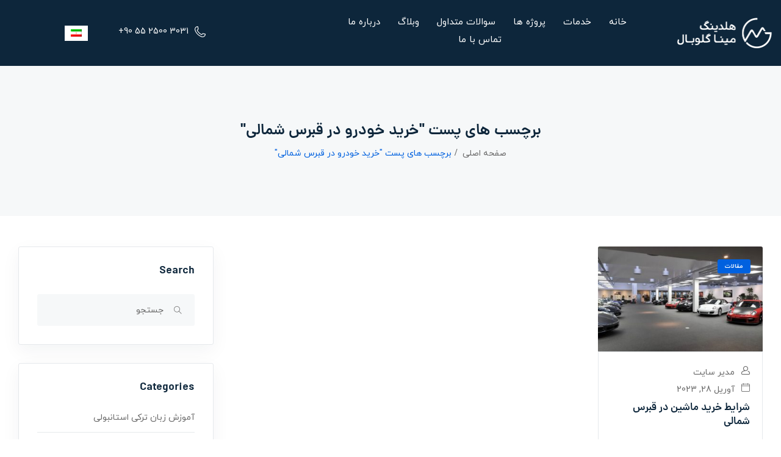

--- FILE ---
content_type: text/html; charset=UTF-8
request_url: https://minaglobal.com.tr/tag/%D8%AE%D8%B1%DB%8C%D8%AF-%D8%AE%D9%88%D8%AF%D8%B1%D9%88-%D8%AF%D8%B1-%D9%82%D8%A8%D8%B1%D8%B3-%D8%B4%D9%85%D8%A7%D9%84%DB%8C/
body_size: 21013
content:
<!DOCTYPE html>
<html dir="rtl" lang="fa-IR" class="no-js">
<head>
	<meta charset="UTF-8">
	<meta name="viewport" content="width=device-width, initial-scale=1, maximum-scale=1, user-scalable=0"/>
	<link rel="profile" href="//gmpg.org/xfn/11">
	<meta name='robots' content='index, follow, max-image-preview:large, max-snippet:-1, max-video-preview:-1' />
<link rel="alternate" hreflang="fa" href="https://minaglobal.com.tr/tag/%d8%ae%d8%b1%db%8c%d8%af-%d8%ae%d9%88%d8%af%d8%b1%d9%88-%d8%af%d8%b1-%d9%82%d8%a8%d8%b1%d8%b3-%d8%b4%d9%85%d8%a7%d9%84%db%8c/" />
<link rel="alternate" hreflang="x-default" href="https://minaglobal.com.tr/tag/%d8%ae%d8%b1%db%8c%d8%af-%d8%ae%d9%88%d8%af%d8%b1%d9%88-%d8%af%d8%b1-%d9%82%d8%a8%d8%b1%d8%b3-%d8%b4%d9%85%d8%a7%d9%84%db%8c/" />

	
	<title>بایگانی‌های خرید خودرو در قبرس شمالی - مینا گلوبال - خرید ملک در ترکیه</title>
	<link rel="canonical" href="https://minaglobal.com.tr/tag/خرید-خودرو-در-قبرس-شمالی/" />
	<meta property="og:locale" content="fa_IR" />
	<meta property="og:type" content="article" />
	<meta property="og:title" content="بایگانی‌های خرید خودرو در قبرس شمالی - مینا گلوبال - خرید ملک در ترکیه" />
	<meta property="og:url" content="https://minaglobal.com.tr/tag/خرید-خودرو-در-قبرس-شمالی/" />
	<meta property="og:site_name" content="مینا گلوبال - خرید ملک در ترکیه" />
	<meta name="twitter:card" content="summary_large_image" />
	<script type="application/ld+json" class="yoast-schema-graph">{"@context":"https://schema.org","@graph":[{"@type":"CollectionPage","@id":"https://minaglobal.com.tr/tag/%d8%ae%d8%b1%db%8c%d8%af-%d8%ae%d9%88%d8%af%d8%b1%d9%88-%d8%af%d8%b1-%d9%82%d8%a8%d8%b1%d8%b3-%d8%b4%d9%85%d8%a7%d9%84%db%8c/","url":"https://minaglobal.com.tr/tag/%d8%ae%d8%b1%db%8c%d8%af-%d8%ae%d9%88%d8%af%d8%b1%d9%88-%d8%af%d8%b1-%d9%82%d8%a8%d8%b1%d8%b3-%d8%b4%d9%85%d8%a7%d9%84%db%8c/","name":"بایگانی‌های خرید خودرو در قبرس شمالی - مینا گلوبال - خرید ملک در ترکیه","isPartOf":{"@id":"https://minaglobal.com.tr/#website"},"primaryImageOfPage":{"@id":"https://minaglobal.com.tr/tag/%d8%ae%d8%b1%db%8c%d8%af-%d8%ae%d9%88%d8%af%d8%b1%d9%88-%d8%af%d8%b1-%d9%82%d8%a8%d8%b1%d8%b3-%d8%b4%d9%85%d8%a7%d9%84%db%8c/#primaryimage"},"image":{"@id":"https://minaglobal.com.tr/tag/%d8%ae%d8%b1%db%8c%d8%af-%d8%ae%d9%88%d8%af%d8%b1%d9%88-%d8%af%d8%b1-%d9%82%d8%a8%d8%b1%d8%b3-%d8%b4%d9%85%d8%a7%d9%84%db%8c/#primaryimage"},"thumbnailUrl":"https://minaglobal.com.tr/storage/2023/05/b-HDI-11857-1024x577-1.jpg","breadcrumb":{"@id":"https://minaglobal.com.tr/tag/%d8%ae%d8%b1%db%8c%d8%af-%d8%ae%d9%88%d8%af%d8%b1%d9%88-%d8%af%d8%b1-%d9%82%d8%a8%d8%b1%d8%b3-%d8%b4%d9%85%d8%a7%d9%84%db%8c/#breadcrumb"},"inLanguage":"fa-IR"},{"@type":"ImageObject","inLanguage":"fa-IR","@id":"https://minaglobal.com.tr/tag/%d8%ae%d8%b1%db%8c%d8%af-%d8%ae%d9%88%d8%af%d8%b1%d9%88-%d8%af%d8%b1-%d9%82%d8%a8%d8%b1%d8%b3-%d8%b4%d9%85%d8%a7%d9%84%db%8c/#primaryimage","url":"https://minaglobal.com.tr/storage/2023/05/b-HDI-11857-1024x577-1.jpg","contentUrl":"https://minaglobal.com.tr/storage/2023/05/b-HDI-11857-1024x577-1.jpg","width":1024,"height":577,"caption":"خرید ماشین در قبرس شمالی"},{"@type":"BreadcrumbList","@id":"https://minaglobal.com.tr/tag/%d8%ae%d8%b1%db%8c%d8%af-%d8%ae%d9%88%d8%af%d8%b1%d9%88-%d8%af%d8%b1-%d9%82%d8%a8%d8%b1%d8%b3-%d8%b4%d9%85%d8%a7%d9%84%db%8c/#breadcrumb","itemListElement":[{"@type":"ListItem","position":1,"name":"خانه","item":"https://minaglobal.com.tr/"},{"@type":"ListItem","position":2,"name":"خرید خودرو در قبرس شمالی"}]},{"@type":"WebSite","@id":"https://minaglobal.com.tr/#website","url":"https://minaglobal.com.tr/","name":"مینا گلوبال - خرید ملک در ترکیه","description":"خرید ملک در ترکیه | خرید خانه در ترکیه | سرمایه گذاری و اخذ شهروندی ترکیه","publisher":{"@id":"https://minaglobal.com.tr/#organization"},"alternateName":"خرید ملک در ترکیه","potentialAction":[{"@type":"SearchAction","target":{"@type":"EntryPoint","urlTemplate":"https://minaglobal.com.tr/?s={search_term_string}"},"query-input":"required name=search_term_string"}],"inLanguage":"fa-IR"},{"@type":"Organization","@id":"https://minaglobal.com.tr/#organization","name":"مینا گلوبال - خرید ملک در ترکیه","alternateName":"خرید ملک در ترکیه","url":"https://minaglobal.com.tr/","logo":{"@type":"ImageObject","inLanguage":"fa-IR","@id":"https://minaglobal.com.tr/#/schema/logo/image/","url":"https://minaglobal.com.tr/storage/2023/11/logo.jpg","contentUrl":"https://minaglobal.com.tr/storage/2023/11/logo.jpg","width":696,"height":696,"caption":"مینا گلوبال - خرید ملک در ترکیه"},"image":{"@id":"https://minaglobal.com.tr/#/schema/logo/image/"}}]}</script>
	


<link rel="alternate" type="application/rss+xml" title="مینا گلوبال - خرید ملک در ترکیه &raquo; خوراک" href="https://minaglobal.com.tr/feed/" />
<link rel="alternate" type="application/rss+xml" title="مینا گلوبال - خرید ملک در ترکیه &raquo; خوراک دیدگاه‌ها" href="https://minaglobal.com.tr/comments/feed/" />
<link rel="alternate" type="application/rss+xml" title="مینا گلوبال - خرید ملک در ترکیه &raquo; خرید خودرو در قبرس شمالی خوراک برچسب" href="https://minaglobal.com.tr/tag/%d8%ae%d8%b1%db%8c%d8%af-%d8%ae%d9%88%d8%af%d8%b1%d9%88-%d8%af%d8%b1-%d9%82%d8%a8%d8%b1%d8%b3-%d8%b4%d9%85%d8%a7%d9%84%db%8c/feed/" />
<script type="text/javascript">
window._wpemojiSettings = {"baseUrl":"https:\/\/s.w.org\/images\/core\/emoji\/14.0.0\/72x72\/","ext":".png","svgUrl":"https:\/\/s.w.org\/images\/core\/emoji\/14.0.0\/svg\/","svgExt":".svg","source":{"concatemoji":"https:\/\/minaglobal.com.tr\/lib\/js\/wp-emoji-release.min.js"}};
/*! This file is auto-generated */
!function(e,a,t){var n,r,o,i=a.createElement("canvas"),p=i.getContext&&i.getContext("2d");function s(e,t){p.clearRect(0,0,i.width,i.height),p.fillText(e,0,0);e=i.toDataURL();return p.clearRect(0,0,i.width,i.height),p.fillText(t,0,0),e===i.toDataURL()}function c(e){var t=a.createElement("script");t.src=e,t.defer=t.type="text/javascript",a.getElementsByTagName("head")[0].appendChild(t)}for(o=Array("flag","emoji"),t.supports={everything:!0,everythingExceptFlag:!0},r=0;r<o.length;r++)t.supports[o[r]]=function(e){if(p&&p.fillText)switch(p.textBaseline="top",p.font="600 32px Arial",e){case"flag":return s("\ud83c\udff3\ufe0f\u200d\u26a7\ufe0f","\ud83c\udff3\ufe0f\u200b\u26a7\ufe0f")?!1:!s("\ud83c\uddfa\ud83c\uddf3","\ud83c\uddfa\u200b\ud83c\uddf3")&&!s("\ud83c\udff4\udb40\udc67\udb40\udc62\udb40\udc65\udb40\udc6e\udb40\udc67\udb40\udc7f","\ud83c\udff4\u200b\udb40\udc67\u200b\udb40\udc62\u200b\udb40\udc65\u200b\udb40\udc6e\u200b\udb40\udc67\u200b\udb40\udc7f");case"emoji":return!s("\ud83e\udef1\ud83c\udffb\u200d\ud83e\udef2\ud83c\udfff","\ud83e\udef1\ud83c\udffb\u200b\ud83e\udef2\ud83c\udfff")}return!1}(o[r]),t.supports.everything=t.supports.everything&&t.supports[o[r]],"flag"!==o[r]&&(t.supports.everythingExceptFlag=t.supports.everythingExceptFlag&&t.supports[o[r]]);t.supports.everythingExceptFlag=t.supports.everythingExceptFlag&&!t.supports.flag,t.DOMReady=!1,t.readyCallback=function(){t.DOMReady=!0},t.supports.everything||(n=function(){t.readyCallback()},a.addEventListener?(a.addEventListener("DOMContentLoaded",n,!1),e.addEventListener("load",n,!1)):(e.attachEvent("onload",n),a.attachEvent("onreadystatechange",function(){"complete"===a.readyState&&t.readyCallback()})),(e=t.source||{}).concatemoji?c(e.concatemoji):e.wpemoji&&e.twemoji&&(c(e.twemoji),c(e.wpemoji)))}(window,document,window._wpemojiSettings);
</script>
<style type="text/css">
img.wp-smiley,
img.emoji {
	display: inline !important;
	border: none !important;
	box-shadow: none !important;
	height: 1em !important;
	width: 1em !important;
	margin: 0 0.07em !important;
	vertical-align: -0.1em !important;
	background: none !important;
	padding: 0 !important;
}
</style>
	<link rel='stylesheet' id='wp-block-library-rtl-css' href='https://minaglobal.com.tr/lib/css/dist/block-library/style-rtl.min.css' type='text/css' media='all' />
<style id='wp-block-library-theme-inline-css' type='text/css'>
.wp-block-audio figcaption{color:#555;font-size:13px;text-align:center}.is-dark-theme .wp-block-audio figcaption{color:hsla(0,0%,100%,.65)}.wp-block-audio{margin:0 0 1em}.wp-block-code{border:1px solid #ccc;border-radius:4px;font-family:Menlo,Consolas,monaco,monospace;padding:.8em 1em}.wp-block-embed figcaption{color:#555;font-size:13px;text-align:center}.is-dark-theme .wp-block-embed figcaption{color:hsla(0,0%,100%,.65)}.wp-block-embed{margin:0 0 1em}.blocks-gallery-caption{color:#555;font-size:13px;text-align:center}.is-dark-theme .blocks-gallery-caption{color:hsla(0,0%,100%,.65)}.wp-block-image figcaption{color:#555;font-size:13px;text-align:center}.is-dark-theme .wp-block-image figcaption{color:hsla(0,0%,100%,.65)}.wp-block-image{margin:0 0 1em}.wp-block-pullquote{border-bottom:4px solid;border-top:4px solid;color:currentColor;margin-bottom:1.75em}.wp-block-pullquote cite,.wp-block-pullquote footer,.wp-block-pullquote__citation{color:currentColor;font-size:.8125em;font-style:normal;text-transform:uppercase}.wp-block-quote{border-left:.25em solid;margin:0 0 1.75em;padding-left:1em}.wp-block-quote cite,.wp-block-quote footer{color:currentColor;font-size:.8125em;font-style:normal;position:relative}.wp-block-quote.has-text-align-right{border-left:none;border-right:.25em solid;padding-left:0;padding-right:1em}.wp-block-quote.has-text-align-center{border:none;padding-left:0}.wp-block-quote.is-large,.wp-block-quote.is-style-large,.wp-block-quote.is-style-plain{border:none}.wp-block-search .wp-block-search__label{font-weight:700}.wp-block-search__button{border:1px solid #ccc;padding:.375em .625em}:where(.wp-block-group.has-background){padding:1.25em 2.375em}.wp-block-separator.has-css-opacity{opacity:.4}.wp-block-separator{border:none;border-bottom:2px solid;margin-left:auto;margin-right:auto}.wp-block-separator.has-alpha-channel-opacity{opacity:1}.wp-block-separator:not(.is-style-wide):not(.is-style-dots){width:100px}.wp-block-separator.has-background:not(.is-style-dots){border-bottom:none;height:1px}.wp-block-separator.has-background:not(.is-style-wide):not(.is-style-dots){height:2px}.wp-block-table{margin:0 0 1em}.wp-block-table td,.wp-block-table th{word-break:normal}.wp-block-table figcaption{color:#555;font-size:13px;text-align:center}.is-dark-theme .wp-block-table figcaption{color:hsla(0,0%,100%,.65)}.wp-block-video figcaption{color:#555;font-size:13px;text-align:center}.is-dark-theme .wp-block-video figcaption{color:hsla(0,0%,100%,.65)}.wp-block-video{margin:0 0 1em}.wp-block-template-part.has-background{margin-bottom:0;margin-top:0;padding:1.25em 2.375em}
</style>
<link rel='stylesheet' id='wc-blocks-vendors-style-css' href='https://minaglobal.com.tr/core/modules/39d10ee62c/packages/woocommerce-blocks/build/wc-blocks-vendors-style.css' type='text/css' media='all' />
<link rel='stylesheet' id='wc-blocks-style-rtl-css' href='https://minaglobal.com.tr/core/modules/39d10ee62c/packages/woocommerce-blocks/build/wc-blocks-style-rtl.css' type='text/css' media='all' />
<link rel='stylesheet' id='classic-theme-styles-css' href='https://minaglobal.com.tr/lib/css/classic-themes.min.css' type='text/css' media='all' />
<style id='global-styles-inline-css' type='text/css'>
body{--wp--preset--color--black: #000000;--wp--preset--color--cyan-bluish-gray: #abb8c3;--wp--preset--color--white: #ffffff;--wp--preset--color--pale-pink: #f78da7;--wp--preset--color--vivid-red: #cf2e2e;--wp--preset--color--luminous-vivid-orange: #ff6900;--wp--preset--color--luminous-vivid-amber: #fcb900;--wp--preset--color--light-green-cyan: #7bdcb5;--wp--preset--color--vivid-green-cyan: #00d084;--wp--preset--color--pale-cyan-blue: #8ed1fc;--wp--preset--color--vivid-cyan-blue: #0693e3;--wp--preset--color--vivid-purple: #9b51e0;--wp--preset--gradient--vivid-cyan-blue-to-vivid-purple: linear-gradient(135deg,rgba(6,147,227,1) 0%,rgb(155,81,224) 100%);--wp--preset--gradient--light-green-cyan-to-vivid-green-cyan: linear-gradient(135deg,rgb(122,220,180) 0%,rgb(0,208,130) 100%);--wp--preset--gradient--luminous-vivid-amber-to-luminous-vivid-orange: linear-gradient(135deg,rgba(252,185,0,1) 0%,rgba(255,105,0,1) 100%);--wp--preset--gradient--luminous-vivid-orange-to-vivid-red: linear-gradient(135deg,rgba(255,105,0,1) 0%,rgb(207,46,46) 100%);--wp--preset--gradient--very-light-gray-to-cyan-bluish-gray: linear-gradient(135deg,rgb(238,238,238) 0%,rgb(169,184,195) 100%);--wp--preset--gradient--cool-to-warm-spectrum: linear-gradient(135deg,rgb(74,234,220) 0%,rgb(151,120,209) 20%,rgb(207,42,186) 40%,rgb(238,44,130) 60%,rgb(251,105,98) 80%,rgb(254,248,76) 100%);--wp--preset--gradient--blush-light-purple: linear-gradient(135deg,rgb(255,206,236) 0%,rgb(152,150,240) 100%);--wp--preset--gradient--blush-bordeaux: linear-gradient(135deg,rgb(254,205,165) 0%,rgb(254,45,45) 50%,rgb(107,0,62) 100%);--wp--preset--gradient--luminous-dusk: linear-gradient(135deg,rgb(255,203,112) 0%,rgb(199,81,192) 50%,rgb(65,88,208) 100%);--wp--preset--gradient--pale-ocean: linear-gradient(135deg,rgb(255,245,203) 0%,rgb(182,227,212) 50%,rgb(51,167,181) 100%);--wp--preset--gradient--electric-grass: linear-gradient(135deg,rgb(202,248,128) 0%,rgb(113,206,126) 100%);--wp--preset--gradient--midnight: linear-gradient(135deg,rgb(2,3,129) 0%,rgb(40,116,252) 100%);--wp--preset--duotone--dark-grayscale: url('#wp-duotone-dark-grayscale');--wp--preset--duotone--grayscale: url('#wp-duotone-grayscale');--wp--preset--duotone--purple-yellow: url('#wp-duotone-purple-yellow');--wp--preset--duotone--blue-red: url('#wp-duotone-blue-red');--wp--preset--duotone--midnight: url('#wp-duotone-midnight');--wp--preset--duotone--magenta-yellow: url('#wp-duotone-magenta-yellow');--wp--preset--duotone--purple-green: url('#wp-duotone-purple-green');--wp--preset--duotone--blue-orange: url('#wp-duotone-blue-orange');--wp--preset--font-size--small: 13px;--wp--preset--font-size--medium: 20px;--wp--preset--font-size--large: 36px;--wp--preset--font-size--x-large: 42px;--wp--preset--spacing--20: 0.44rem;--wp--preset--spacing--30: 0.67rem;--wp--preset--spacing--40: 1rem;--wp--preset--spacing--50: 1.5rem;--wp--preset--spacing--60: 2.25rem;--wp--preset--spacing--70: 3.38rem;--wp--preset--spacing--80: 5.06rem;--wp--preset--shadow--natural: 6px 6px 9px rgba(0, 0, 0, 0.2);--wp--preset--shadow--deep: 12px 12px 50px rgba(0, 0, 0, 0.4);--wp--preset--shadow--sharp: 6px 6px 0px rgba(0, 0, 0, 0.2);--wp--preset--shadow--outlined: 6px 6px 0px -3px rgba(255, 255, 255, 1), 6px 6px rgba(0, 0, 0, 1);--wp--preset--shadow--crisp: 6px 6px 0px rgba(0, 0, 0, 1);}:where(.is-layout-flex){gap: 0.5em;}body .is-layout-flow > .alignleft{float: left;margin-inline-start: 0;margin-inline-end: 2em;}body .is-layout-flow > .alignright{float: right;margin-inline-start: 2em;margin-inline-end: 0;}body .is-layout-flow > .aligncenter{margin-left: auto !important;margin-right: auto !important;}body .is-layout-constrained > .alignleft{float: left;margin-inline-start: 0;margin-inline-end: 2em;}body .is-layout-constrained > .alignright{float: right;margin-inline-start: 2em;margin-inline-end: 0;}body .is-layout-constrained > .aligncenter{margin-left: auto !important;margin-right: auto !important;}body .is-layout-constrained > :where(:not(.alignleft):not(.alignright):not(.alignfull)){max-width: var(--wp--style--global--content-size);margin-left: auto !important;margin-right: auto !important;}body .is-layout-constrained > .alignwide{max-width: var(--wp--style--global--wide-size);}body .is-layout-flex{display: flex;}body .is-layout-flex{flex-wrap: wrap;align-items: center;}body .is-layout-flex > *{margin: 0;}:where(.wp-block-columns.is-layout-flex){gap: 2em;}.has-black-color{color: var(--wp--preset--color--black) !important;}.has-cyan-bluish-gray-color{color: var(--wp--preset--color--cyan-bluish-gray) !important;}.has-white-color{color: var(--wp--preset--color--white) !important;}.has-pale-pink-color{color: var(--wp--preset--color--pale-pink) !important;}.has-vivid-red-color{color: var(--wp--preset--color--vivid-red) !important;}.has-luminous-vivid-orange-color{color: var(--wp--preset--color--luminous-vivid-orange) !important;}.has-luminous-vivid-amber-color{color: var(--wp--preset--color--luminous-vivid-amber) !important;}.has-light-green-cyan-color{color: var(--wp--preset--color--light-green-cyan) !important;}.has-vivid-green-cyan-color{color: var(--wp--preset--color--vivid-green-cyan) !important;}.has-pale-cyan-blue-color{color: var(--wp--preset--color--pale-cyan-blue) !important;}.has-vivid-cyan-blue-color{color: var(--wp--preset--color--vivid-cyan-blue) !important;}.has-vivid-purple-color{color: var(--wp--preset--color--vivid-purple) !important;}.has-black-background-color{background-color: var(--wp--preset--color--black) !important;}.has-cyan-bluish-gray-background-color{background-color: var(--wp--preset--color--cyan-bluish-gray) !important;}.has-white-background-color{background-color: var(--wp--preset--color--white) !important;}.has-pale-pink-background-color{background-color: var(--wp--preset--color--pale-pink) !important;}.has-vivid-red-background-color{background-color: var(--wp--preset--color--vivid-red) !important;}.has-luminous-vivid-orange-background-color{background-color: var(--wp--preset--color--luminous-vivid-orange) !important;}.has-luminous-vivid-amber-background-color{background-color: var(--wp--preset--color--luminous-vivid-amber) !important;}.has-light-green-cyan-background-color{background-color: var(--wp--preset--color--light-green-cyan) !important;}.has-vivid-green-cyan-background-color{background-color: var(--wp--preset--color--vivid-green-cyan) !important;}.has-pale-cyan-blue-background-color{background-color: var(--wp--preset--color--pale-cyan-blue) !important;}.has-vivid-cyan-blue-background-color{background-color: var(--wp--preset--color--vivid-cyan-blue) !important;}.has-vivid-purple-background-color{background-color: var(--wp--preset--color--vivid-purple) !important;}.has-black-border-color{border-color: var(--wp--preset--color--black) !important;}.has-cyan-bluish-gray-border-color{border-color: var(--wp--preset--color--cyan-bluish-gray) !important;}.has-white-border-color{border-color: var(--wp--preset--color--white) !important;}.has-pale-pink-border-color{border-color: var(--wp--preset--color--pale-pink) !important;}.has-vivid-red-border-color{border-color: var(--wp--preset--color--vivid-red) !important;}.has-luminous-vivid-orange-border-color{border-color: var(--wp--preset--color--luminous-vivid-orange) !important;}.has-luminous-vivid-amber-border-color{border-color: var(--wp--preset--color--luminous-vivid-amber) !important;}.has-light-green-cyan-border-color{border-color: var(--wp--preset--color--light-green-cyan) !important;}.has-vivid-green-cyan-border-color{border-color: var(--wp--preset--color--vivid-green-cyan) !important;}.has-pale-cyan-blue-border-color{border-color: var(--wp--preset--color--pale-cyan-blue) !important;}.has-vivid-cyan-blue-border-color{border-color: var(--wp--preset--color--vivid-cyan-blue) !important;}.has-vivid-purple-border-color{border-color: var(--wp--preset--color--vivid-purple) !important;}.has-vivid-cyan-blue-to-vivid-purple-gradient-background{background: var(--wp--preset--gradient--vivid-cyan-blue-to-vivid-purple) !important;}.has-light-green-cyan-to-vivid-green-cyan-gradient-background{background: var(--wp--preset--gradient--light-green-cyan-to-vivid-green-cyan) !important;}.has-luminous-vivid-amber-to-luminous-vivid-orange-gradient-background{background: var(--wp--preset--gradient--luminous-vivid-amber-to-luminous-vivid-orange) !important;}.has-luminous-vivid-orange-to-vivid-red-gradient-background{background: var(--wp--preset--gradient--luminous-vivid-orange-to-vivid-red) !important;}.has-very-light-gray-to-cyan-bluish-gray-gradient-background{background: var(--wp--preset--gradient--very-light-gray-to-cyan-bluish-gray) !important;}.has-cool-to-warm-spectrum-gradient-background{background: var(--wp--preset--gradient--cool-to-warm-spectrum) !important;}.has-blush-light-purple-gradient-background{background: var(--wp--preset--gradient--blush-light-purple) !important;}.has-blush-bordeaux-gradient-background{background: var(--wp--preset--gradient--blush-bordeaux) !important;}.has-luminous-dusk-gradient-background{background: var(--wp--preset--gradient--luminous-dusk) !important;}.has-pale-ocean-gradient-background{background: var(--wp--preset--gradient--pale-ocean) !important;}.has-electric-grass-gradient-background{background: var(--wp--preset--gradient--electric-grass) !important;}.has-midnight-gradient-background{background: var(--wp--preset--gradient--midnight) !important;}.has-small-font-size{font-size: var(--wp--preset--font-size--small) !important;}.has-medium-font-size{font-size: var(--wp--preset--font-size--medium) !important;}.has-large-font-size{font-size: var(--wp--preset--font-size--large) !important;}.has-x-large-font-size{font-size: var(--wp--preset--font-size--x-large) !important;}
.wp-block-navigation a:where(:not(.wp-element-button)){color: inherit;}
:where(.wp-block-columns.is-layout-flex){gap: 2em;}
.wp-block-pullquote{font-size: 1.5em;line-height: 1.6;}
</style>
<link rel='stylesheet' id='contact-form-7-css' href='https://minaglobal.com.tr/core/modules/8516d2654f/includes/css/styles.css' type='text/css' media='all' />
<link rel='stylesheet' id='contact-form-7-rtl-css' href='https://minaglobal.com.tr/core/modules/8516d2654f/includes/css/styles-rtl.css' type='text/css' media='all' />
<link rel='stylesheet' id='woocommerce-layout-rtl-css' href='https://minaglobal.com.tr/core/modules/39d10ee62c/assets/css/woocommerce-layout-rtl.css' type='text/css' media='all' />
<link rel='stylesheet' id='woocommerce-smallscreen-rtl-css' href='https://minaglobal.com.tr/core/modules/39d10ee62c/assets/css/woocommerce-smallscreen-rtl.css' type='text/css' media='only screen and (max-width: 768px)' />
<link rel='stylesheet' id='woocommerce-general-rtl-css' href='https://minaglobal.com.tr/core/modules/39d10ee62c/assets/css/woocommerce-rtl.css' type='text/css' media='all' />
<style id='woocommerce-inline-inline-css' type='text/css'>
.woocommerce form .form-row .required { visibility: visible; }
</style>
<link rel='stylesheet' id='wpml-legacy-horizontal-list-0-css' href='//minaglobal.com.tr/core/modules/fdc3f93536/templates/language-switchers/legacy-list-horizontal/style.min.css' type='text/css' media='all' />
<style id='wpml-legacy-horizontal-list-0-inline-css' type='text/css'>
.wpml-ls-statics-shortcode_actions .wpml-ls-current-language>a {background-color:#ffffff;}.wpml-ls-statics-shortcode_actions .wpml-ls-current-language:hover>a, .wpml-ls-statics-shortcode_actions .wpml-ls-current-language>a:focus {background-color:#eeee22;}
</style>
<link rel='stylesheet' id='magnific-css' href='https://minaglobal.com.tr/core/modules/dd402d6e13/assets/js/magnific/magnific-popup.css' type='text/css' media='all' />
<link rel='stylesheet' id='perfect-scrollbar-jquery-css' href='https://minaglobal.com.tr/core/modules/45e430bb8b/assets/css/perfect-scrollbar.css' type='text/css' media='all' />
<link rel='stylesheet' id='leaflet-css' href='https://minaglobal.com.tr/core/modules/dd402d6e13/assets/js/leaflet/leaflet.css' type='text/css' media='all' />
<link rel='stylesheet' id='houzing-woocommerce-css' href='https://minaglobal.com.tr/core/views/e65895ae8b/css/woocommerce.css' type='text/css' media='all' />
<link rel='stylesheet' id='all-awesome-css' href='https://minaglobal.com.tr/core/views/e65895ae8b/css/all-awesome.css' type='text/css' media='all' />
<link rel='stylesheet' id='flaticon-css' href='https://minaglobal.com.tr/core/views/e65895ae8b/css/flaticon.css' type='text/css' media='all' />
<link rel='stylesheet' id='themify-icons-css' href='https://minaglobal.com.tr/core/views/e65895ae8b/css/themify-icons.css' type='text/css' media='all' />
<link rel='stylesheet' id='animate-css' href='https://minaglobal.com.tr/core/views/e65895ae8b/css/animate.css' type='text/css' media='all' />
<link rel='stylesheet' id='bootstrap-rtl-css' href='https://minaglobal.com.tr/core/views/e65895ae8b/css/bootstrap-rtl.css' type='text/css' media='all' />
<link rel='stylesheet' id='slick-css' href='https://minaglobal.com.tr/core/views/e65895ae8b/css/slick.css' type='text/css' media='all' />
<link rel='stylesheet' id='magnific-popup-css' href='https://minaglobal.com.tr/core/views/e65895ae8b/css/magnific-popup.css' type='text/css' media='all' />
<link rel='stylesheet' id='perfect-scrollbar-css' href='https://minaglobal.com.tr/core/views/e65895ae8b/css/perfect-scrollbar.css' type='text/css' media='all' />
<link rel='stylesheet' id='jquery-mmenu-css' href='https://minaglobal.com.tr/core/views/e65895ae8b/css/jquery.mmenu.css' type='text/css' media='all' />
<link rel='stylesheet' id='houzing-template-css' href='https://minaglobal.com.tr/core/views/e65895ae8b/css/template.css' type='text/css' media='all' />
<style id='houzing-template-inline-css' type='text/css'>
:root {--houzing-theme-color: #0061DF;--houzing-text-color: #696969;--houzing-link-color: #0D263B;--houzing-heading-color: #0D263B;--houzing-theme-hover-color: #004bac;--houzing-main-font: 'iranyekan';--houzing-main-size: 14px;--houzing-main-font-weight: 400;--houzing-heading-font: 'dana';--houzing-heading-font-weight: 600;--houzing-theme-color-005: rgba(0, 97, 223, 0.05);			  --houzing-theme-color-007: rgba(0, 97, 223, 0.07);			  --houzing-theme-color-010: rgba(0, 97, 223, 0.1);			}
</style>
<link rel='stylesheet' id='houzing-style-css' href='https://minaglobal.com.tr/core/views/e65895ae8b/design.css' type='text/css' media='all' />
<link rel='stylesheet' id='houzing-child-style-css' href='https://minaglobal.com.tr/core/views/56a6ea3210/design.css' type='text/css' media='all' />
<script type='text/javascript' src='https://minaglobal.com.tr/lib/js/jquery/jquery.min.js' id='jquery-core-js'></script>
<script type='text/javascript' src='https://minaglobal.com.tr/lib/js/jquery/jquery-migrate.min.js' id='jquery-migrate-js'></script>
<script type='text/javascript' id='wpml-cookie-js-extra'>
/* <![CDATA[ */
var wpml_cookies = {"wp-wpml_current_language":{"value":"fa","expires":1,"path":"\/"}};
var wpml_cookies = {"wp-wpml_current_language":{"value":"fa","expires":1,"path":"\/"}};
/* ]]> */
</script>
<script type='text/javascript' src='https://minaglobal.com.tr/core/modules/fdc3f93536/res/js/cookies/language-cookie.js' id='wpml-cookie-js'></script>
<script type='text/javascript' src='https://minaglobal.com.tr/core/modules/dd402d6e13/assets/js/chart.min.js' id='chart-js'></script>
<link rel="stylesheet" href="https://minaglobal.com.tr/core/views/56a6ea3210/rtl.css" type="text/css" media="screen" />
<meta name="framework" content="Redux 4.1.24" />	<noscript><style>.woocommerce-product-gallery{ opacity: 1 !important; }</style></noscript>
	
<link rel="icon" href="https://minaglobal.com.tr/storage/2023/06/cropped-Bookmark-32x32.png" sizes="32x32" />
<link rel="icon" href="https://minaglobal.com.tr/storage/2023/06/cropped-Bookmark-192x192.png" sizes="192x192" />
<link rel="apple-touch-icon" href="https://minaglobal.com.tr/storage/2023/06/cropped-Bookmark-180x180.png" />
<meta name="msapplication-TileImage" content="https://minaglobal.com.tr/storage/2023/06/cropped-Bookmark-270x270.png" />
		<style type="text/css" id="wp-custom-css">
			.apus-mfp-zoom-in .mfp-content {height:75%}

@media only screen and (max-width: 600px) {
	body.rtl .widget-property-search-form.style2 .content-main-inner {
		border-radius:10px;
		padding:15px;
	}
}

.elementor-4488 .elementor-element.elementor-element-659992b1 .description {direction:rtl;}

.video-embed-wrapper:before {padding-top:0px;}

.property-item .property-thumbnail-wrapper .top-label {display:none;}
		</style>
		</head>
<body class="rtl archive tag tag-882 wp-embed-responsive theme-houzing woocommerce-no-js body-footer-mobile elementor-default elementor-kit-4419">

<svg xmlns="http://www.w3.org/2000/svg" viewBox="0 0 0 0" width="0" height="0" focusable="false" role="none" style="visibility: hidden; position: absolute; left: -9999px; overflow: hidden;" ><defs><filter id="wp-duotone-dark-grayscale"><feColorMatrix color-interpolation-filters="sRGB" type="matrix" values=" .299 .587 .114 0 0 .299 .587 .114 0 0 .299 .587 .114 0 0 .299 .587 .114 0 0 " /><feComponentTransfer color-interpolation-filters="sRGB" ><feFuncR type="table" tableValues="0 0.49803921568627" /><feFuncG type="table" tableValues="0 0.49803921568627" /><feFuncB type="table" tableValues="0 0.49803921568627" /><feFuncA type="table" tableValues="1 1" /></feComponentTransfer><feComposite in2="SourceGraphic" operator="in" /></filter></defs></svg><svg xmlns="http://www.w3.org/2000/svg" viewBox="0 0 0 0" width="0" height="0" focusable="false" role="none" style="visibility: hidden; position: absolute; left: -9999px; overflow: hidden;" ><defs><filter id="wp-duotone-grayscale"><feColorMatrix color-interpolation-filters="sRGB" type="matrix" values=" .299 .587 .114 0 0 .299 .587 .114 0 0 .299 .587 .114 0 0 .299 .587 .114 0 0 " /><feComponentTransfer color-interpolation-filters="sRGB" ><feFuncR type="table" tableValues="0 1" /><feFuncG type="table" tableValues="0 1" /><feFuncB type="table" tableValues="0 1" /><feFuncA type="table" tableValues="1 1" /></feComponentTransfer><feComposite in2="SourceGraphic" operator="in" /></filter></defs></svg><svg xmlns="http://www.w3.org/2000/svg" viewBox="0 0 0 0" width="0" height="0" focusable="false" role="none" style="visibility: hidden; position: absolute; left: -9999px; overflow: hidden;" ><defs><filter id="wp-duotone-purple-yellow"><feColorMatrix color-interpolation-filters="sRGB" type="matrix" values=" .299 .587 .114 0 0 .299 .587 .114 0 0 .299 .587 .114 0 0 .299 .587 .114 0 0 " /><feComponentTransfer color-interpolation-filters="sRGB" ><feFuncR type="table" tableValues="0.54901960784314 0.98823529411765" /><feFuncG type="table" tableValues="0 1" /><feFuncB type="table" tableValues="0.71764705882353 0.25490196078431" /><feFuncA type="table" tableValues="1 1" /></feComponentTransfer><feComposite in2="SourceGraphic" operator="in" /></filter></defs></svg><svg xmlns="http://www.w3.org/2000/svg" viewBox="0 0 0 0" width="0" height="0" focusable="false" role="none" style="visibility: hidden; position: absolute; left: -9999px; overflow: hidden;" ><defs><filter id="wp-duotone-blue-red"><feColorMatrix color-interpolation-filters="sRGB" type="matrix" values=" .299 .587 .114 0 0 .299 .587 .114 0 0 .299 .587 .114 0 0 .299 .587 .114 0 0 " /><feComponentTransfer color-interpolation-filters="sRGB" ><feFuncR type="table" tableValues="0 1" /><feFuncG type="table" tableValues="0 0.27843137254902" /><feFuncB type="table" tableValues="0.5921568627451 0.27843137254902" /><feFuncA type="table" tableValues="1 1" /></feComponentTransfer><feComposite in2="SourceGraphic" operator="in" /></filter></defs></svg><svg xmlns="http://www.w3.org/2000/svg" viewBox="0 0 0 0" width="0" height="0" focusable="false" role="none" style="visibility: hidden; position: absolute; left: -9999px; overflow: hidden;" ><defs><filter id="wp-duotone-midnight"><feColorMatrix color-interpolation-filters="sRGB" type="matrix" values=" .299 .587 .114 0 0 .299 .587 .114 0 0 .299 .587 .114 0 0 .299 .587 .114 0 0 " /><feComponentTransfer color-interpolation-filters="sRGB" ><feFuncR type="table" tableValues="0 0" /><feFuncG type="table" tableValues="0 0.64705882352941" /><feFuncB type="table" tableValues="0 1" /><feFuncA type="table" tableValues="1 1" /></feComponentTransfer><feComposite in2="SourceGraphic" operator="in" /></filter></defs></svg><svg xmlns="http://www.w3.org/2000/svg" viewBox="0 0 0 0" width="0" height="0" focusable="false" role="none" style="visibility: hidden; position: absolute; left: -9999px; overflow: hidden;" ><defs><filter id="wp-duotone-magenta-yellow"><feColorMatrix color-interpolation-filters="sRGB" type="matrix" values=" .299 .587 .114 0 0 .299 .587 .114 0 0 .299 .587 .114 0 0 .299 .587 .114 0 0 " /><feComponentTransfer color-interpolation-filters="sRGB" ><feFuncR type="table" tableValues="0.78039215686275 1" /><feFuncG type="table" tableValues="0 0.94901960784314" /><feFuncB type="table" tableValues="0.35294117647059 0.47058823529412" /><feFuncA type="table" tableValues="1 1" /></feComponentTransfer><feComposite in2="SourceGraphic" operator="in" /></filter></defs></svg><svg xmlns="http://www.w3.org/2000/svg" viewBox="0 0 0 0" width="0" height="0" focusable="false" role="none" style="visibility: hidden; position: absolute; left: -9999px; overflow: hidden;" ><defs><filter id="wp-duotone-purple-green"><feColorMatrix color-interpolation-filters="sRGB" type="matrix" values=" .299 .587 .114 0 0 .299 .587 .114 0 0 .299 .587 .114 0 0 .299 .587 .114 0 0 " /><feComponentTransfer color-interpolation-filters="sRGB" ><feFuncR type="table" tableValues="0.65098039215686 0.40392156862745" /><feFuncG type="table" tableValues="0 1" /><feFuncB type="table" tableValues="0.44705882352941 0.4" /><feFuncA type="table" tableValues="1 1" /></feComponentTransfer><feComposite in2="SourceGraphic" operator="in" /></filter></defs></svg><svg xmlns="http://www.w3.org/2000/svg" viewBox="0 0 0 0" width="0" height="0" focusable="false" role="none" style="visibility: hidden; position: absolute; left: -9999px; overflow: hidden;" ><defs><filter id="wp-duotone-blue-orange"><feColorMatrix color-interpolation-filters="sRGB" type="matrix" values=" .299 .587 .114 0 0 .299 .587 .114 0 0 .299 .587 .114 0 0 .299 .587 .114 0 0 " /><feComponentTransfer color-interpolation-filters="sRGB" ><feFuncR type="table" tableValues="0.098039215686275 1" /><feFuncG type="table" tableValues="0 0.66274509803922" /><feFuncB type="table" tableValues="0.84705882352941 0.41960784313725" /><feFuncA type="table" tableValues="1 1" /></feComponentTransfer><feComposite in2="SourceGraphic" operator="in" /></filter></defs></svg><div id="wrapper-container" class="wrapper-container">
    
	<nav id="navbar-offcanvas" class="navbar hidden-lg" role="navigation">
    <ul>
        <li id="menu-item-953" class="menu-item-953"><a href="https://minaglobal.com.tr/">خانه</a></li>
<li id="menu-item-1739" class="menu-item-1739"><a href="https://minaglobal.com.tr/services/">خدمات</a></li>
<li id="menu-item-4720" class="menu-item-4720"><a href="https://minaglobal.com.tr/project/">پروژه ها</a></li>
<li id="menu-item-1726" class="menu-item-1726"><a href="https://minaglobal.com.tr/faq/">سوالات متداول</a></li>
<li id="menu-item-4721" class="menu-item-4721"><a href="https://minaglobal.com.tr/blog/">وبلاگ</a></li>
<li id="menu-item-1456" class="menu-item-1456"><a href="https://minaglobal.com.tr/about-minaglobal/">درباره ما</a></li>
<li id="menu-item-1469" class="menu-item-1469"><a href="https://minaglobal.com.tr/contact/">تماس با ما</a></li>
        
        
    </ul>

    </nav>	<div id="apus-header-mobile" class="header-mobile hidden-lg clearfix">    
    <div class="container">
        <div class="row">
            <div class="flex-middle">
                <div class="col-xs-3">
                                            <a href="#navbar-offcanvas" class="btn-showmenu">
                            <i class="ti-menu"></i>
                        </a>
                                    </div>
                <div class="col-xs-6 text-center">
                                                                <div class="logo">
                            <a href="https://minaglobal.com.tr/">
                                <img src="https://minaglobal.com.tr/storage/2023/06/Logo.png" alt="مینا گلوبال &#8211; خرید ملک در ترکیه">
                            </a>
                        </div>
                                    </div>
                <div class="col-xs-3">
                                        </div>
            </div>
        </div>
    </div>
</div>
	<div id="apus-header" class="apus-header no_keep_header visible-lg header-4488">		<div data-elementor-type="wp-post" data-elementor-id="4488" class="elementor elementor-4488">
									<section class="elementor-section elementor-top-section elementor-element elementor-element-485dea38 elementor-section-content-middle elementor-section-stretched elementor-section-full_width elementor-section-height-default elementor-section-height-default" data-id="485dea38" data-element_type="section" data-settings="{&quot;stretch_section&quot;:&quot;section-stretched&quot;,&quot;background_background&quot;:&quot;classic&quot;}">
						<div class="elementor-container elementor-column-gap-default">
					<div class="elementor-column elementor-col-50 elementor-top-column elementor-element elementor-element-7e35fca5" data-id="7e35fca5" data-element_type="column">
			<div class="elementor-widget-wrap elementor-element-populated">
								<div class="elementor-element elementor-element-770d1c05 elementor-widget elementor-widget-apus_element_logo" data-id="770d1c05" data-element_type="widget" data-widget_type="apus_element_logo.default">
				<div class="elementor-widget-container">
			        <div class="logo ">
                        <a href="https://minaglobal.com.tr/" >
                <span class="logo-main">
                    <img width="353" height="120" src="https://minaglobal.com.tr/storage/2023/06/Logo.png" class="attachment-full size-full wp-image-9303" alt="" decoding="async" loading="lazy" srcset="https://minaglobal.com.tr/storage/2023/06/Logo.png 353w, https://minaglobal.com.tr/storage/2023/06/Logo-300x102.png 300w" sizes="(max-width: 353px) 100vw, 353px" />                </span>
            </a>
        </div>
        		</div>
				</div>
					</div>
		</div>
				<div class="elementor-column elementor-col-50 elementor-top-column elementor-element elementor-element-5f9ccaa8" data-id="5f9ccaa8" data-element_type="column">
			<div class="elementor-widget-wrap elementor-element-populated">
								<section class="elementor-section elementor-inner-section elementor-element elementor-element-1ee983a elementor-section-boxed elementor-section-height-default elementor-section-height-default" data-id="1ee983a" data-element_type="section">
						<div class="elementor-container elementor-column-gap-default">
					<div class="elementor-column elementor-col-33 elementor-inner-column elementor-element elementor-element-9774688" data-id="9774688" data-element_type="column">
			<div class="elementor-widget-wrap elementor-element-populated">
								<div class="elementor-element elementor-element-71380844 elementor-widget__width-auto elementor-widget elementor-widget-apus_element_primary_menu" data-id="71380844" data-element_type="widget" data-widget_type="apus_element_primary_menu.default">
				<div class="elementor-widget-container">
			            <div class="main-menu menu-center ">
                <nav data-duration="400" class="apus-megamenu slide animate navbar " role="navigation">
                <div class="collapse navbar-collapse no-padding"><ul id="primary-menu" class="nav navbar-nav megamenu effect1"><li class="menu-item-953 aligned-left"><a href="https://minaglobal.com.tr/">خانه</a></li>
<li class="menu-item-1739 aligned-left"><a href="https://minaglobal.com.tr/services/">خدمات</a></li>
<li class="menu-item-4720 aligned-left"><a href="https://minaglobal.com.tr/project/">پروژه ها</a></li>
<li class="menu-item-1726 aligned-left"><a href="https://minaglobal.com.tr/faq/">سوالات متداول</a></li>
<li class="menu-item-4721 aligned-left"><a href="https://minaglobal.com.tr/blog/">وبلاگ</a></li>
<li class="menu-item-1456 aligned-left"><a href="https://minaglobal.com.tr/about-minaglobal/">درباره ما</a></li>
<li class="menu-item-1469 aligned-left"><a href="https://minaglobal.com.tr/contact/">تماس با ما</a></li>
</ul></div>                </nav>
            </div>
            		</div>
				</div>
					</div>
		</div>
				<div class="elementor-column elementor-col-33 elementor-inner-column elementor-element elementor-element-7a6f8fe" data-id="7a6f8fe" data-element_type="column">
			<div class="elementor-widget-wrap elementor-element-populated">
								<div class="elementor-element elementor-element-659992b1 st_header elementor-widget__width-auto elementor-widget elementor-widget-apus_element_address_box" data-id="659992b1" data-element_type="widget" data-widget_type="apus_element_address_box.default">
				<div class="elementor-widget-container">
			            <div class="widget-address-box   style2">
                <div class="row">
                                            <div class="item col-xs-12 col-sm-12">
                            <div class="item-address style2">
                                 <div class="top-inner">
                                    <div class="features-box-image icon"><i class="flaticon-phone"></i></div></div><div class="features-box-content"><div class="description">3031 2500 55 90+</div></div>
                            </div>
                        </div>
                                    </div>
            </div>
            		</div>
				</div>
					</div>
		</div>
				<div class="elementor-column elementor-col-33 elementor-inner-column elementor-element elementor-element-0fc16fd" data-id="0fc16fd" data-element_type="column">
			<div class="elementor-widget-wrap elementor-element-populated">
								<div class="elementor-element elementor-element-872a664 elementor-widget elementor-widget-shortcode" data-id="872a664" data-element_type="widget" data-widget_type="shortcode.default">
				<div class="elementor-widget-container">
					<div class="elementor-shortcode">
<div class="wpml-ls-statics-shortcode_actions wpml-ls wpml-ls-rtl wpml-ls-legacy-list-horizontal">
	<ul><li class="wpml-ls-slot-shortcode_actions wpml-ls-item wpml-ls-item-fa wpml-ls-current-language wpml-ls-first-item wpml-ls-last-item wpml-ls-item-legacy-list-horizontal">
				<a href="https://minaglobal.com.tr/tag/%d8%ae%d8%b1%db%8c%d8%af-%d8%ae%d9%88%d8%af%d8%b1%d9%88-%d8%af%d8%b1-%d9%82%d8%a8%d8%b1%d8%b3-%d8%b4%d9%85%d8%a7%d9%84%db%8c/" class="wpml-ls-link">
                                                        <img
            class="wpml-ls-flag"
            src="https://minaglobal.com.tr/core/modules/fdc3f93536/res/flags/fa.png"
            alt="فارسی"
            width=18
            height=12
    /></a>
			</li></ul>
</div>
</div>
				</div>
				</div>
					</div>
		</div>
							</div>
		</section>
					</div>
		</div>
							</div>
		</section>
							</div>
		</div>	<div id="apus-main-content"><section id="apus-breadscrumb" class="breadcrumb-page apus-breadscrumb  show-title"><div class="container"><div class="wrapper-breads">
		<div class="wrapper-breads-inner"><div class="breadscrumb-inner clearfix"><h2 class="bread-title">برچسب های پست  &quot;خرید خودرو در قبرس شمالی&quot;</h2></div><ol class="breadcrumb"><li><a href="https://minaglobal.com.tr">صفحه اصلی</a>  </li> <li><span class="active">برچسب های پست  &quot;خرید خودرو در قبرس شمالی&quot;</span></li></ol></div></div></div></section><section id="main-container" class="main-content  container inner">
			<a href="javascript:void(0)" class="mobile-sidebar-btn hidden-lg hidden-md btn-right"><i class="ti-menu-alt"></i></a>
		<div class="mobile-sidebar-panel-overlay"></div>
		<div class="row responsive-medium">
		
		<div id="main-content" class="col-sm-12 col-md-8 col-lg-9 col-xs-12">
			<div id="main" class="site-main layout-blog" role="main">

			
				<header class="page-header hidden">
					<h1 class="page-title">برچسب:  <span>خرید خودرو در قبرس شمالی</span></h1>				</header>

				<div class="layout-blog">
    <div class="row">
                    <div class="col-md-4 col-xs-12 col-sm-6  md-clearfix lg-clearfix  sm-clearfix ">
                <article class="post post-layout post-grid post-9127 type-post status-publish format-standard has-post-thumbnail hentry category-88 tag-882 tag-879 tag-552 tag-881 tag-880">
    <div class="list-inner">
                        <div class="top-image">
                    <div class="list-categories"><a href="https://minaglobal.com.tr/category/%d9%85%d9%82%d8%a7%d9%84%d8%a7%d8%aa/" class="categories-name">مقالات</a></div>                    <figure class="entry-thumb"><a class="post-thumbnail" href="https://minaglobal.com.tr/%d8%b4%d8%b1%d8%a7%db%8c%d8%b7-%d8%ae%d8%b1%db%8c%d8%af-%d9%85%d8%a7%d8%b4%db%8c%d9%86-%d8%af%d8%b1-%d9%82%d8%a8%d8%b1%d8%b3-%d8%b4%d9%85%d8%a7%d9%84%db%8c/" aria-hidden="true"><div class="image-wrapper"><img width="345" height="220" src="https://minaglobal.com.tr/storage/elementor/thumbs/b-HDI-11857-1024x577-1-q5tafilv08z1xaoxhofzbpzwwoum03yvznfrbzf74o.jpg" class="attachment-345x220x1x1 size-345x220x1x1" alt="خرید ماشین در قبرس شمالی" /></div></a></figure>                 </div>
                        <div class="col-content">
                        <div class="top-detail-info clearfix">
                <a href="https://minaglobal.com.tr/writer/minamodireshe/">
                    <i class="flaticon-user"></i>
                    مدیر سایت                </a>
                <span class="date">
                    <i class="flaticon-calendar"></i>
                    آوریل 28, 2023                </span>
            </div>
                            <h4 class="entry-title">
                    <a href="https://minaglobal.com.tr/%d8%b4%d8%b1%d8%a7%db%8c%d8%b7-%d8%ae%d8%b1%db%8c%d8%af-%d9%85%d8%a7%d8%b4%db%8c%d9%86-%d8%af%d8%b1-%d9%82%d8%a8%d8%b1%d8%b3-%d8%b4%d9%85%d8%a7%d9%84%db%8c/">شرایط خرید ماشین در قبرس شمالی</a>
                </h4>
                        <div class="description">خرید ماشین در قبرس شمالی فرایندی بسیار ساده است. حتی هریک از کسانی ...</div>
            <a href="https://minaglobal.com.tr/%d8%b4%d8%b1%d8%a7%db%8c%d8%b7-%d8%ae%d8%b1%db%8c%d8%af-%d9%85%d8%a7%d8%b4%db%8c%d9%86-%d8%af%d8%b1-%d9%82%d8%a8%d8%b1%d8%b3-%d8%b4%d9%85%d8%a7%d9%84%db%8c/" class="btn-readmore">بیشتر بخوانید</a>
        </div>
    </div>
</article>            </div>
            </div>
</div>
			</div>
		</div>
		
				<div class="sidebar-wrapper col-md-4 col-lg-3 col-xs-12">
		  	<aside class="sidebar sidebar-right" itemscope="itemscope" itemtype="http://schema.org/WPSideBar">
		  		<div class="close-sidebar-btn hidden-lg hidden-md"><i class="ti-close"></i> <span>بستن</span></div>
		   					   		<aside class="widget widget_search"><h2 class="widget-title">Search</h2><div class="widget-search">
	<form action="https://minaglobal.com.tr/" method="get">
		<div class="input-group">
			<button type="submit" class="btn btn-sm btn-search"><i class="ti-search"></i></button>
			<input type="text" placeholder="جستجو" name="s" class="form-control"/>
			<input type="hidden" name="post_type" value="post" class="post_type" />
		</div>
	</form>
</div></aside><aside class="widget widget_categories"><h2 class="widget-title">Categories</h2>
			<ul>
					<li class="cat-item cat-item-117"><a href="https://minaglobal.com.tr/category/turkish-lang-learning/">آموزش زبان ترکی استانبولی</a>
</li>
	<li class="cat-item cat-item-114"><a href="https://minaglobal.com.tr/category/obtaining-residency-in-turkey/">اقامت در ترکیه</a>
</li>
	<li class="cat-item cat-item-4"><a href="https://minaglobal.com.tr/category/legal-affairs-in-turkey/">امور حقوقی در ترکیه</a>
</li>
	<li class="cat-item cat-item-5"><a href="https://minaglobal.com.tr/category/banks-in-turkey/">بانک ها در ترکیه</a>
</li>
	<li class="cat-item cat-item-112"><a href="https://minaglobal.com.tr/category/%d9%be%d8%b1%d9%88%da%98%d9%87%e2%80%8c%d9%87%d8%a7/">پروژه‌ها</a>
</li>
	<li class="cat-item cat-item-2"><a href="https://minaglobal.com.tr/category/study-in-turkey/">تحصیل در ترکیه</a>
</li>
	<li class="cat-item cat-item-96"><a href="https://minaglobal.com.tr/category/%d8%ae%d8%af%d9%85%d8%a7%d8%aa/">خدمات</a>
</li>
	<li class="cat-item cat-item-145"><a href="https://minaglobal.com.tr/category/%d8%ae%d8%b1%db%8c%d8%af-%d8%ae%d8%a7%d9%86%d9%87-%d8%af%d8%b1-%d8%aa%d8%b1%da%a9%db%8c%d9%87/">خرید خانه در ترکیه</a>
</li>
	<li class="cat-item cat-item-1"><a href="https://minaglobal.com.tr/category/%d8%af%d8%b3%d8%aa%d9%87-%d8%a8%d9%86%d8%af%db%8c-%d9%86%d8%b4%d8%af%d9%87/">دسته بندی نشده</a>
</li>
	<li class="cat-item cat-item-115"><a href="https://minaglobal.com.tr/category/%d8%b3%d8%b1%d9%85%d8%a7%db%8c%d9%87-%da%af%d8%b0%d8%a7%d8%b1%db%8c-%da%a9%d8%a7%d8%b1%db%8c-%d8%af%d8%b1-%d8%a7%d8%b3%d8%aa%d8%a7%d9%86%d8%a8%d9%88%d9%84/">سرمایه گذاری در ترکیه</a>
</li>
	<li class="cat-item cat-item-146"><a href="https://minaglobal.com.tr/category/%d8%b3%d9%81%d8%b1-%d8%a8%d9%87-%d8%aa%d8%b1%da%a9%db%8c%d9%87/">سفر به ترکیه</a>
</li>
	<li class="cat-item cat-item-3"><a href="https://minaglobal.com.tr/category/kar-dar-turkey/">کار در ترکیه</a>
</li>
	<li class="cat-item cat-item-88"><a href="https://minaglobal.com.tr/category/%d9%85%d9%82%d8%a7%d9%84%d8%a7%d8%aa/">مقالات</a>
</li>
	<li class="cat-item cat-item-6"><a href="https://minaglobal.com.tr/category/mohajerat-be-turkey/">مهاجرت به ترکیه</a>
</li>
			</ul>

			</aside><aside class="widget widget_tag_cloud"><h2 class="widget-title">برچسب ها</h2><div class="tagcloud"><a href="https://minaglobal.com.tr/tag/%d8%a2%d8%af%d8%a7%d8%a8-%d9%88-%d8%b1%d8%b3%d9%88%d9%85-%d9%88-%d9%81%d8%b1%d9%87%d9%86%da%af-%d9%85%d8%b1%d8%af%d9%85-%d8%aa%d8%b1%da%a9%db%8c%d9%87/" class="tag-cloud-link tag-link-623 tag-link-position-1" style="font-size: 9.0144927536232pt;" aria-label="آداب و رسوم و فرهنگ مردم ترکیه (4 مورد)">آداب و رسوم و فرهنگ مردم ترکیه</a>
<a href="https://minaglobal.com.tr/tag/%d8%a2%d9%86%d8%aa%d8%a7%d9%84%db%8c%d8%a7/" class="tag-cloud-link tag-link-633 tag-link-position-2" style="font-size: 9.0144927536232pt;" aria-label="آنتالیا (4 مورد)">آنتالیا</a>
<a href="https://minaglobal.com.tr/tag/%d8%a2%d9%86%da%a9%d8%a7%d8%b1%d8%a7/" class="tag-cloud-link tag-link-638 tag-link-position-3" style="font-size: 10.536231884058pt;" aria-label="آنکارا (6 مورد)">آنکارا</a>
<a href="https://minaglobal.com.tr/tag/%d8%a7%d8%ac%d8%a7%d8%b1%d9%87-%d8%ae%d8%a7%d9%86%d9%87-%d8%af%d8%b1-%d8%aa%d8%b1%da%a9%db%8c%d9%87/" class="tag-cloud-link tag-link-547 tag-link-position-4" style="font-size: 9.0144927536232pt;" aria-label="اجاره خانه در ترکیه (4 مورد)">اجاره خانه در ترکیه</a>
<a href="https://minaglobal.com.tr/tag/%d8%a7%d8%ac%d8%a7%d8%b1%d9%87-%d9%85%d8%ba%d8%a7%d8%b2%d9%87-%d8%af%d8%b1-%d8%a7%d8%b3%d8%aa%d8%a7%d9%86%d8%a8%d9%88%d9%84/" class="tag-cloud-link tag-link-846 tag-link-position-5" style="font-size: 9.0144927536232pt;" aria-label="اجاره مغازه در استانبول (4 مورد)">اجاره مغازه در استانبول</a>
<a href="https://minaglobal.com.tr/tag/%d8%a7%d8%ae%d8%b0-%d8%a7%d9%82%d8%a7%d9%85%d8%aa-%d8%aa%d8%b1%da%a9%db%8c%d9%87/" class="tag-cloud-link tag-link-562 tag-link-position-6" style="font-size: 11.04347826087pt;" aria-label="اخذ اقامت ترکیه (7 مورد)">اخذ اقامت ترکیه</a>
<a href="https://minaglobal.com.tr/tag/%d8%a7%d8%b2%d9%85%db%8c%d8%b1/" class="tag-cloud-link tag-link-705 tag-link-position-7" style="font-size: 9.0144927536232pt;" aria-label="ازمیر (4 مورد)">ازمیر</a>
<a href="https://minaglobal.com.tr/tag/%d8%a7%d8%b3%d8%aa%d8%a7%d9%86%d8%a8%d9%88%d9%84/" class="tag-cloud-link tag-link-275 tag-link-position-8" style="font-size: 19.768115942029pt;" aria-label="استانبول (56 مورد)">استانبول</a>
<a href="https://minaglobal.com.tr/tag/%d8%a7%d9%82%d8%a7%d9%85%d8%aa-%d8%aa%d8%b1%da%a9%db%8c%d9%87/" class="tag-cloud-link tag-link-512 tag-link-position-9" style="font-size: 9.8260869565217pt;" aria-label="اقامت ترکیه (5 مورد)">اقامت ترکیه</a>
<a href="https://minaglobal.com.tr/tag/%d8%a7%d9%82%d8%a7%d9%85%d8%aa-%d8%af%d8%b1-%d8%a7%d8%b3%d8%aa%d8%a7%d9%86%d8%a8%d9%88%d9%84/" class="tag-cloud-link tag-link-724 tag-link-position-10" style="font-size: 9.0144927536232pt;" aria-label="اقامت در استانبول (4 مورد)">اقامت در استانبول</a>
<a href="https://minaglobal.com.tr/tag/%d8%a7%d9%82%d8%a7%d9%85%d8%aa-%d8%af%d8%b1-%d8%aa%d8%b1%da%a9%db%8c%d9%87/" class="tag-cloud-link tag-link-375 tag-link-position-11" style="font-size: 15.710144927536pt;" aria-label="اقامت در ترکیه (22 مورد)">اقامت در ترکیه</a>
<a href="https://minaglobal.com.tr/tag/%d8%a8%d8%a7%d9%86%da%a9/" class="tag-cloud-link tag-link-299 tag-link-position-12" style="font-size: 9.8260869565217pt;" aria-label="بانک (5 مورد)">بانک</a>
<a href="https://minaglobal.com.tr/tag/%d8%a8%d8%b1%d8%a7%db%8c-%d8%ae%d8%b1%db%8c%d8%af-%d8%ae%d8%a7%d9%86%d9%87-%d8%af%d8%b1-%d8%aa%d8%b1%da%a9%db%8c%d9%87-%da%a9%d8%af%d8%a7%d9%85-%d9%85%d9%84%da%a9-%d8%a8%d9%87%d8%aa%d8%b1-%d8%a7%d8%b3/" class="tag-cloud-link tag-link-812 tag-link-position-13" style="font-size: 9.8260869565217pt;" aria-label="برای خرید خانه در ترکیه کدام ملک بهتر است؟ (5 مورد)">برای خرید خانه در ترکیه کدام ملک بهتر است؟</a>
<a href="https://minaglobal.com.tr/tag/%d8%aa%d8%a7%d8%b1%db%8c%d8%ae%db%8c/" class="tag-cloud-link tag-link-273 tag-link-position-14" style="font-size: 9.0144927536232pt;" aria-label="تاریخی (4 مورد)">تاریخی</a>
<a href="https://minaglobal.com.tr/tag/%d8%aa%d8%ad%d8%b5%db%8c%d9%84-%d8%af%d8%b1-%d8%aa%d8%b1%da%a9%db%8c%d9%87/" class="tag-cloud-link tag-link-455 tag-link-position-15" style="font-size: 11.550724637681pt;" aria-label="تحصیل در ترکیه (8 مورد)">تحصیل در ترکیه</a>
<a href="https://minaglobal.com.tr/tag/%d8%aa%d8%b1%da%a9%db%8c%d9%87/" class="tag-cloud-link tag-link-271 tag-link-position-16" style="font-size: 22pt;" aria-label="ترکیه (94 مورد)">ترکیه</a>
<a href="https://minaglobal.com.tr/tag/%d8%ac%d8%a7%d9%87%d8%a7%db%8c-%d8%af%db%8c%d8%af%d9%86%db%8c-%d8%a7%d8%b3%d8%aa%d8%a7%d9%86%d8%a8%d9%88%d9%84/" class="tag-cloud-link tag-link-628 tag-link-position-17" style="font-size: 12.869565217391pt;" aria-label="جاهای دیدنی استانبول (11 مورد)">جاهای دیدنی استانبول</a>
<a href="https://minaglobal.com.tr/tag/%d8%ac%d8%a7%d9%87%d8%a7%db%8c-%d8%af%db%8c%d8%af%d9%86%db%8c-%d8%aa%d8%b1%da%a9%db%8c%d9%87/" class="tag-cloud-link tag-link-657 tag-link-position-18" style="font-size: 9.8260869565217pt;" aria-label="جاهای دیدنی ترکیه (5 مورد)">جاهای دیدنی ترکیه</a>
<a href="https://minaglobal.com.tr/tag/%d8%ad%d8%af%d8%a7%d9%82%d9%84-%d9%82%db%8c%d9%85%d8%aa-%d8%ae%d8%b1%db%8c%d8%af-%d9%85%d9%84%da%a9-%d8%af%d8%b1-%d8%aa%d8%b1%da%a9%db%8c%d9%87/" class="tag-cloud-link tag-link-847 tag-link-position-19" style="font-size: 10.536231884058pt;" aria-label="حداقل قیمت خرید ملک در ترکیه (6 مورد)">حداقل قیمت خرید ملک در ترکیه</a>
<a href="https://minaglobal.com.tr/tag/%d8%ae%d8%af%d9%85%d8%a7%d8%aa-%d9%be%d8%b2%d8%b4%da%a9%db%8c/" class="tag-cloud-link tag-link-302 tag-link-position-20" style="font-size: 8pt;" aria-label="خدمات پزشکی (3 مورد)">خدمات پزشکی</a>
<a href="https://minaglobal.com.tr/tag/%d8%ae%d8%b1%db%8c%d8%af-%d8%a7%d9%82%d8%b3%d8%a7%d8%b7%db%8c-%d9%85%d9%84%da%a9-%d8%af%d8%b1-%d8%aa%d8%b1%da%a9%db%8c%d9%87/" class="tag-cloud-link tag-link-349 tag-link-position-21" style="font-size: 10.536231884058pt;" aria-label="خرید اقساطی ملک در ترکیه (6 مورد)">خرید اقساطی ملک در ترکیه</a>
<a href="https://minaglobal.com.tr/tag/%d8%ae%d8%b1%db%8c%d8%af-%d8%ae%d8%a7%d9%86%d9%87/" class="tag-cloud-link tag-link-312 tag-link-position-22" style="font-size: 8pt;" aria-label="خرید خانه (3 مورد)">خرید خانه</a>
<a href="https://minaglobal.com.tr/tag/%d8%ae%d8%b1%db%8c%d8%af-%d9%85%d9%84%da%a9/" class="tag-cloud-link tag-link-276 tag-link-position-23" style="font-size: 16.217391304348pt;" aria-label="خرید ملک (25 مورد)">خرید ملک</a>
<a href="https://minaglobal.com.tr/tag/%d8%ae%d8%b1%db%8c%d8%af-%d9%85%d9%84%da%a9-%d8%af%d8%b1-%d8%a7%d8%b3%d8%aa%d8%a7%d9%86%d8%a8%d9%88%d9%84/" class="tag-cloud-link tag-link-358 tag-link-position-24" style="font-size: 11.04347826087pt;" aria-label="خرید ملک در استانبول (7 مورد)">خرید ملک در استانبول</a>
<a href="https://minaglobal.com.tr/tag/%d8%ae%d8%b1%db%8c%d8%af-%d9%85%d9%84%da%a9-%d8%af%d8%b1-%d8%aa%d8%b1%da%a9%db%8c%d9%87/" class="tag-cloud-link tag-link-335 tag-link-position-25" style="font-size: 18.246376811594pt;" aria-label="خرید ملک در ترکیه (40 مورد)">خرید ملک در ترکیه</a>
<a href="https://minaglobal.com.tr/tag/%d8%af%d8%a7%d9%86%d8%b4%da%af%d8%a7%d9%87/" class="tag-cloud-link tag-link-452 tag-link-position-26" style="font-size: 9.0144927536232pt;" aria-label="دانشگاه (4 مورد)">دانشگاه</a>
<a href="https://minaglobal.com.tr/tag/%d8%b1%d8%a7%d9%87%d9%86%d9%85%d8%a7%db%8c-%d9%85%d9%87%d8%a7%d8%ac%d8%b1%d8%aa-%d8%a8%d9%87-%d8%aa%d8%b1%da%a9%db%8c%d9%87/" class="tag-cloud-link tag-link-849 tag-link-position-27" style="font-size: 11.550724637681pt;" aria-label="راهنمای مهاجرت به ترکیه (8 مورد)">راهنمای مهاجرت به ترکیه</a>
<a href="https://minaglobal.com.tr/tag/%d8%b1%d8%a7%d9%87-%d9%87%d8%a7%db%8c-%d9%85%d9%87%d8%a7%d8%ac%d8%b1%d8%aa-%d8%a8%d9%87-%d8%aa%d8%b1%da%a9%db%8c%d9%87/" class="tag-cloud-link tag-link-552 tag-link-position-28" style="font-size: 13.173913043478pt;" aria-label="راه های مهاجرت به ترکیه (12 مورد)">راه های مهاجرت به ترکیه</a>
<a href="https://minaglobal.com.tr/tag/%d8%b3%d8%b1%d9%85%d8%a7%db%8c%d9%87-%da%af%d8%b0%d8%a7%d8%b1%db%8c/" class="tag-cloud-link tag-link-282 tag-link-position-29" style="font-size: 11.550724637681pt;" aria-label="سرمایه گذاری (8 مورد)">سرمایه گذاری</a>
<a href="https://minaglobal.com.tr/tag/%d8%b3%d8%b1%d9%85%d8%a7%db%8c%d9%87-%da%af%d8%b0%d8%a7%d8%b1%db%8c-%d8%af%d8%b1-%d8%aa%d8%b1%da%a9%db%8c%d9%87/" class="tag-cloud-link tag-link-347 tag-link-position-30" style="font-size: 15.304347826087pt;" aria-label="سرمایه گذاری در ترکیه (20 مورد)">سرمایه گذاری در ترکیه</a>
<a href="https://minaglobal.com.tr/tag/%d8%b3%d8%b1%d9%85%d8%a7%db%8c%d9%87-%da%af%d8%b0%d8%a7%db%8c-%d8%af%d8%b1-%d8%aa%d8%b1%da%a9%db%8c%d9%87/" class="tag-cloud-link tag-link-389 tag-link-position-31" style="font-size: 9.8260869565217pt;" aria-label="سرمایه گذای در ترکیه (5 مورد)">سرمایه گذای در ترکیه</a>
<a href="https://minaglobal.com.tr/tag/%d8%b3%d9%81%d8%b1-%d8%a8%d9%87-%d8%aa%d8%b1%da%a9%db%8c%d9%87/" class="tag-cloud-link tag-link-338 tag-link-position-32" style="font-size: 12.057971014493pt;" aria-label="سفر به ترکیه (9 مورد)">سفر به ترکیه</a>
<a href="https://minaglobal.com.tr/tag/%d9%82%d9%88%d8%a7%d9%86%db%8c%d9%86-%d8%aa%d8%b1%da%a9%db%8c%d9%87/" class="tag-cloud-link tag-link-292 tag-link-position-33" style="font-size: 9.8260869565217pt;" aria-label="قوانین ترکیه (5 مورد)">قوانین ترکیه</a>
<a href="https://minaglobal.com.tr/tag/%d9%85%d8%ad%d9%84%d9%87-%d9%87%d8%a7%db%8c-%d8%a7%d8%b3%d8%aa%d8%a7%d9%86%d8%a8%d9%88%d9%84/" class="tag-cloud-link tag-link-503 tag-link-position-34" style="font-size: 11.550724637681pt;" aria-label="محله های استانبول (8 مورد)">محله های استانبول</a>
<a href="https://minaglobal.com.tr/tag/%d9%85%d8%ad%d9%84%d9%87-%d9%87%d8%a7%db%8c-%d8%aa%d8%b1%da%a9%db%8c%d9%87/" class="tag-cloud-link tag-link-500 tag-link-position-35" style="font-size: 9.0144927536232pt;" aria-label="محله های ترکیه (4 مورد)">محله های ترکیه</a>
<a href="https://minaglobal.com.tr/tag/%d9%85%d8%b2%d8%a7%db%8c%d8%a7-%d9%88-%d9%85%d8%b9%d8%a7%db%8c%d8%a8-%d9%85%d9%87%d8%a7%d8%ac%d8%b1%d8%aa-%d8%a8%d9%87-%d8%aa%d8%b1%da%a9%db%8c%d9%87/" class="tag-cloud-link tag-link-699 tag-link-position-36" style="font-size: 9.8260869565217pt;" aria-label="مزایا و معایب مهاجرت به ترکیه (5 مورد)">مزایا و معایب مهاجرت به ترکیه</a>
<a href="https://minaglobal.com.tr/tag/%d9%85%d9%84%da%a9/" class="tag-cloud-link tag-link-559 tag-link-position-37" style="font-size: 9.8260869565217pt;" aria-label="ملک (5 مورد)">ملک</a>
<a href="https://minaglobal.com.tr/tag/%d9%85%d9%87%d8%a7%d8%ac%d8%b1%d8%aa/" class="tag-cloud-link tag-link-288 tag-link-position-38" style="font-size: 13.173913043478pt;" aria-label="مهاجرت (12 مورد)">مهاجرت</a>
<a href="https://minaglobal.com.tr/tag/%d9%85%d9%87%d8%a7%d8%ac%d8%b1%d8%aa-%d8%a8%d9%87-%d8%aa%d8%b1%da%a9%db%8c%d9%87/" class="tag-cloud-link tag-link-357 tag-link-position-39" style="font-size: 16.724637681159pt;" aria-label="مهاجرت به ترکیه (28 مورد)">مهاجرت به ترکیه</a>
<a href="https://minaglobal.com.tr/tag/%d9%85%db%8c%d9%86%d8%a7-%da%af%d9%84%d9%88%d8%a8%d8%a7%d9%84/" class="tag-cloud-link tag-link-322 tag-link-position-40" style="font-size: 12.463768115942pt;" aria-label="مینا گلوبال (10 مورد)">مینا گلوبال</a>
<a href="https://minaglobal.com.tr/tag/%d9%86%da%a9%d8%a7%d8%aa-%d9%85%d9%87%d9%85-%d8%ae%d8%b1%db%8c%d8%af-%d9%85%d9%84%da%a9-%d8%af%d8%b1-%d8%aa%d8%b1%da%a9%db%8c%d9%87/" class="tag-cloud-link tag-link-695 tag-link-position-41" style="font-size: 9.8260869565217pt;" aria-label="نکات مهم خرید ملک در ترکیه (5 مورد)">نکات مهم خرید ملک در ترکیه</a>
<a href="https://minaglobal.com.tr/tag/%d9%88%d8%a7%d9%85-%d8%a8%d8%a7%d9%86%da%a9%db%8c/" class="tag-cloud-link tag-link-300 tag-link-position-42" style="font-size: 8pt;" aria-label="وام بانکی (3 مورد)">وام بانکی</a>
<a href="https://minaglobal.com.tr/tag/%da%a9%d8%a7%d8%b1-%d8%af%d8%a7%d9%86%d8%b4%d8%ac%d9%88%db%8c%db%8c-%d8%af%d8%b1-%d8%aa%d8%b1%da%a9%db%8c%d9%87/" class="tag-cloud-link tag-link-779 tag-link-position-43" style="font-size: 9.0144927536232pt;" aria-label="کار دانشجویی در ترکیه (4 مورد)">کار دانشجویی در ترکیه</a>
<a href="https://minaglobal.com.tr/tag/%da%a9%d8%a7%d8%b1-%d8%af%d8%b1-%d8%aa%d8%b1%da%a9%db%8c%d9%87/" class="tag-cloud-link tag-link-336 tag-link-position-44" style="font-size: 12.869565217391pt;" aria-label="کار در ترکیه (11 مورد)">کار در ترکیه</a>
<a href="https://minaglobal.com.tr/tag/%da%a9%d8%b3%d8%a8-%d9%88-%da%a9%d8%a7%d8%b1-%d8%af%d8%b1-%d8%aa%d8%b1%da%a9%db%8c%d9%87/" class="tag-cloud-link tag-link-508 tag-link-position-45" style="font-size: 9.0144927536232pt;" aria-label="کسب و کار در ترکیه (4 مورد)">کسب و کار در ترکیه</a></div>
</aside>			   			  	</aside>
		</div>
			
	</div>
</section>
	</div>
					<div id="apus-footer" class="apus-footer footer-builder-wrapper  footer"><div class="apus-footer-inner">		<div data-elementor-type="wp-post" data-elementor-id="4500" class="elementor elementor-4500">
									<section class="elementor-section elementor-top-section elementor-element elementor-element-40922db7 elementor-section-full_width elementor-section-height-default elementor-section-height-default" data-id="40922db7" data-element_type="section" data-settings="{&quot;background_background&quot;:&quot;classic&quot;}">
						<div class="elementor-container elementor-column-gap-no">
					<div class="elementor-column elementor-col-100 elementor-top-column elementor-element elementor-element-2e3afd34" data-id="2e3afd34" data-element_type="column">
			<div class="elementor-widget-wrap elementor-element-populated">
								<section class="elementor-section elementor-inner-section elementor-element elementor-element-282bdb00 elementor-section-full_width elementor-section-height-default elementor-section-height-default" data-id="282bdb00" data-element_type="section">
						<div class="elementor-container elementor-column-gap-extended">
					<div class="elementor-column elementor-col-25 elementor-inner-column elementor-element elementor-element-2b75173c" data-id="2b75173c" data-element_type="column">
			<div class="elementor-widget-wrap elementor-element-populated">
								<div class="elementor-element elementor-element-4ecc5a15 elementor-widget elementor-widget-heading" data-id="4ecc5a15" data-element_type="widget" data-widget_type="heading.default">
				<div class="elementor-widget-container">
			<style>/*! elementor - v3.14.0 - 26-06-2023 */
.elementor-heading-title{padding:0;margin:0;line-height:1}.elementor-widget-heading .elementor-heading-title[class*=elementor-size-]>a{color:inherit;font-size:inherit;line-height:inherit}.elementor-widget-heading .elementor-heading-title.elementor-size-small{font-size:15px}.elementor-widget-heading .elementor-heading-title.elementor-size-medium{font-size:19px}.elementor-widget-heading .elementor-heading-title.elementor-size-large{font-size:29px}.elementor-widget-heading .elementor-heading-title.elementor-size-xl{font-size:39px}.elementor-widget-heading .elementor-heading-title.elementor-size-xxl{font-size:59px}</style><h2 class="elementor-heading-title elementor-size-default">تماس با ما</h2>		</div>
				</div>
				<div class="elementor-element elementor-element-20934e22 elementor-widget elementor-widget-apus_element_address_box" data-id="20934e22" data-element_type="widget" data-widget_type="apus_element_address_box.default">
				<div class="elementor-widget-container">
			            <div class="widget-address-box   style2">
                <div class="row">
                                            <div class="item col-xs-12 col-sm-12">
                            <div class="item-address style2">
                                 <div class="top-inner">
                                    <div class="features-box-image icon"><i class="flaticon-place"></i></div></div><div class="features-box-content"><div class="description">Cumhuriyet Mah. Incirli Dede Cd. Sinpaş Queen Park No.: 8, 176 Bomonti, Sisli – Istanbul</div></div>
                            </div>
                        </div>
                                            <div class="item col-xs-12 col-sm-12">
                            <div class="item-address style2">
                                 <div class="top-inner">
                                    <div class="features-box-image icon"><i class="flaticon-phone"></i></div></div><div class="features-box-content"><div class="description">3031 2500 55 90+</div></div>
                            </div>
                        </div>
                                            <div class="item col-xs-12 col-sm-12">
                            <div class="item-address style2">
                                 <div class="top-inner">
                                    <div class="features-box-image icon"><i class="flaticon-phone"></i></div></div><div class="features-box-content"><div class="description">3031 1330 50 90+</div></div>
                            </div>
                        </div>
                                            <div class="item col-xs-12 col-sm-12">
                            <div class="item-address style2">
                                 <div class="top-inner">
                                    <div class="features-box-image icon"><i class="flaticon-phone"></i></div></div><div class="features-box-content"><div class="description">3031  281  212  90+ </div></div>
                            </div>
                        </div>
                                            <div class="item col-xs-12 col-sm-12">
                            <div class="item-address style2">
                                 <div class="top-inner">
                                    <div class="features-box-image icon"><i class="flaticon-mail-inbox-app"></i></div></div><div class="features-box-content"><div class="description"><a href="/cdn-cgi/l/email-protection" class="__cf_email__" data-cfemail="dbb6b2b5babcb7b4b9bab7b8b4b6afa99bbcb6bab2b7f5b8b4b6">[email&#160;protected]</a></div></div>
                            </div>
                        </div>
                                    </div>
            </div>
            		</div>
				</div>
					</div>
		</div>
				<div class="elementor-column elementor-col-25 elementor-inner-column elementor-element elementor-element-6a5c7943 elementor-hidden-tablet elementor-hidden-mobile" data-id="6a5c7943" data-element_type="column">
			<div class="elementor-widget-wrap elementor-element-populated">
								<div class="elementor-element elementor-element-7cd19dd7 elementor-widget elementor-widget-apus_element_nav_menu" data-id="7cd19dd7" data-element_type="widget" data-widget_type="apus_element_nav_menu.default">
				<div class="elementor-widget-container">
			        <div class="widget-nav-menu no-margin widget  ">
            
                            <h2 class="widget-title">دسته بندی وبلاگ</h2>
            
                            <div class="widget-content">
                    <div class="menu-%d8%af%d8%b3%d8%aa%d9%87-%d8%a8%d9%86%d8%af%db%8c-%d9%88%d8%a8%d9%84%d8%a7%da%af-container"><ul id="menu-%d8%af%d8%b3%d8%aa%d9%87-%d8%a8%d9%86%d8%af%db%8c-%d9%88%d8%a8%d9%84%d8%a7%da%af" class="menu"><li id="menu-item-4688" class="menu-item menu-item-type-taxonomy menu-item-object-category menu-item-4688"><a href="https://minaglobal.com.tr/category/%d9%85%d9%82%d8%a7%d9%84%d8%a7%d8%aa/">مقالات</a></li>
<li id="menu-item-4690" class="menu-item menu-item-type-taxonomy menu-item-object-category menu-item-4690"><a href="https://minaglobal.com.tr/category/mohajerat-be-turkey/">مهاجرت به ترکیه</a></li>
<li id="menu-item-4691" class="menu-item menu-item-type-taxonomy menu-item-object-category menu-item-4691"><a href="https://minaglobal.com.tr/category/%d8%b3%d9%81%d8%b1-%d8%a8%d9%87-%d8%aa%d8%b1%da%a9%db%8c%d9%87/">سفر به ترکیه</a></li>
<li id="menu-item-4692" class="menu-item menu-item-type-taxonomy menu-item-object-category menu-item-4692"><a href="https://minaglobal.com.tr/category/obtaining-residency-in-turkey/">اقامت در ترکیه</a></li>
<li id="menu-item-4693" class="menu-item menu-item-type-taxonomy menu-item-object-category menu-item-4693"><a href="https://minaglobal.com.tr/category/%d8%b3%d8%b1%d9%85%d8%a7%db%8c%d9%87-%da%af%d8%b0%d8%a7%d8%b1%db%8c-%da%a9%d8%a7%d8%b1%db%8c-%d8%af%d8%b1-%d8%a7%d8%b3%d8%aa%d8%a7%d9%86%d8%a8%d9%88%d9%84/">سرمایه گذاری در ترکیه</a></li>
<li id="menu-item-4694" class="menu-item menu-item-type-taxonomy menu-item-object-category menu-item-4694"><a href="https://minaglobal.com.tr/category/%d8%ae%d8%b1%db%8c%d8%af-%d8%ae%d8%a7%d9%86%d9%87-%d8%af%d8%b1-%d8%aa%d8%b1%da%a9%db%8c%d9%87/">خرید خانه در ترکیه</a></li>
<li id="menu-item-4695" class="menu-item menu-item-type-taxonomy menu-item-object-category menu-item-4695"><a href="https://minaglobal.com.tr/category/kar-dar-turkey/">کار در ترکیه</a></li>
<li id="menu-item-4696" class="menu-item menu-item-type-taxonomy menu-item-object-category menu-item-4696"><a href="https://minaglobal.com.tr/category/study-in-turkey/">تحصیل در ترکیه</a></li>
</ul></div>                </div>
            
        </div>
        		</div>
				</div>
					</div>
		</div>
				<div class="elementor-column elementor-col-25 elementor-inner-column elementor-element elementor-element-233d1dd1 elementor-hidden-tablet elementor-hidden-mobile" data-id="233d1dd1" data-element_type="column">
			<div class="elementor-widget-wrap elementor-element-populated">
								<div class="elementor-element elementor-element-5b25bd65 elementor-widget elementor-widget-apus_element_nav_menu" data-id="5b25bd65" data-element_type="widget" data-widget_type="apus_element_nav_menu.default">
				<div class="elementor-widget-container">
			        <div class="widget-nav-menu no-margin widget  ">
            
                            <h2 class="widget-title">دسترسی سریع</h2>
            
                            <div class="widget-content">
                    <div class="menu-primary-container"><ul id="menu-primary-1" class="menu"><li class="menu-item menu-item-type-custom menu-item-object-custom menu-item-home menu-item-953"><a href="https://minaglobal.com.tr/">خانه</a></li>
<li class="menu-item menu-item-type-post_type menu-item-object-page menu-item-1739"><a href="https://minaglobal.com.tr/services/">خدمات</a></li>
<li class="menu-item menu-item-type-post_type menu-item-object-page menu-item-4720"><a href="https://minaglobal.com.tr/project/">پروژه ها</a></li>
<li class="menu-item menu-item-type-post_type menu-item-object-page menu-item-1726"><a href="https://minaglobal.com.tr/faq/">سوالات متداول</a></li>
<li class="menu-item menu-item-type-post_type menu-item-object-page current_page_parent menu-item-4721"><a href="https://minaglobal.com.tr/blog/">وبلاگ</a></li>
<li class="menu-item menu-item-type-post_type menu-item-object-page menu-item-1456"><a href="https://minaglobal.com.tr/about-minaglobal/">درباره ما</a></li>
<li class="menu-item menu-item-type-post_type menu-item-object-page menu-item-1469"><a href="https://minaglobal.com.tr/contact/">تماس با ما</a></li>
</ul></div>                </div>
            
        </div>
        		</div>
				</div>
					</div>
		</div>
				<div class="elementor-column elementor-col-25 elementor-inner-column elementor-element elementor-element-45c33a8 elementor-hidden-tablet elementor-hidden-mobile" data-id="45c33a8" data-element_type="column">
			<div class="elementor-widget-wrap elementor-element-populated">
								<div class="elementor-element elementor-element-f462205 elementor-widget elementor-widget-apus_element_nav_menu" data-id="f462205" data-element_type="widget" data-widget_type="apus_element_nav_menu.default">
				<div class="elementor-widget-container">
			        <div class="widget-nav-menu no-margin widget  ">
            
                            <h2 class="widget-title">مناطق شهری</h2>
            
                            <div class="widget-content">
                    <div class="menu-%d9%85%d9%86%d8%a7%d8%b7%d9%82-%d8%b4%d9%87%d8%b1%db%8c-container"><ul id="menu-%d9%85%d9%86%d8%a7%d8%b7%d9%82-%d8%b4%d9%87%d8%b1%db%8c" class="menu"><li id="menu-item-4683" class="menu-item menu-item-type-taxonomy menu-item-object-property_location menu-item-4683"><a href="https://minaglobal.com.tr/property-location/kartal/">کارتال</a></li>
<li id="menu-item-6439" class="menu-item menu-item-type-taxonomy menu-item-object-property_location menu-item-6439"><a href="https://minaglobal.com.tr/property-location/%d8%a7%d8%b3%d9%86%db%8c%d9%88%d8%b1%d8%aa/">اسنیورت</a></li>
<li id="menu-item-6440" class="menu-item menu-item-type-taxonomy menu-item-object-property_location menu-item-6440"><a href="https://minaglobal.com.tr/property-location/%d8%a8%d8%a7%d9%87%da%86%d9%84%db%8c-%d8%a7%d9%88%d9%84%d8%b1/">باهچلی اولر</a></li>
<li id="menu-item-6441" class="menu-item menu-item-type-taxonomy menu-item-object-property_location menu-item-6441"><a href="https://minaglobal.com.tr/property-location/%d8%a8%db%8c%d9%88%da%a9-%da%86%da%a9%d9%85%d8%ac%d9%87/">بیوک چکمجه</a></li>
<li id="menu-item-6442" class="menu-item menu-item-type-taxonomy menu-item-object-property_location menu-item-6442"><a href="https://minaglobal.com.tr/property-location/%d8%b3%d8%a7%d8%b1%db%8c%d8%b1/">ساریر</a></li>
<li id="menu-item-6443" class="menu-item menu-item-type-taxonomy menu-item-object-property_location menu-item-6443"><a href="https://minaglobal.com.tr/property-location/%d8%b4%db%8c%d8%b4%d9%84%db%8c/">شیشلی</a></li>
<li id="menu-item-6444" class="menu-item menu-item-type-taxonomy menu-item-object-property_location menu-item-6444"><a href="https://minaglobal.com.tr/property-location/%da%a9%d8%a7%d8%af%db%8c%da%a9%d9%88%db%8c/">کادیکوی</a></li>
<li id="menu-item-6445" class="menu-item menu-item-type-taxonomy menu-item-object-property_location menu-item-6445"><a href="https://minaglobal.com.tr/property-location/%da%a9%d8%a7%db%8c%d8%aa%d9%87%d8%a7%d9%86%d9%87/">کایتهانه</a></li>
<li id="menu-item-6446" class="menu-item menu-item-type-taxonomy menu-item-object-property_location menu-item-6446"><a href="https://minaglobal.com.tr/property-location/%da%86%da%a9%d9%85%d8%ac%d9%87/">کوچوک چکمجه</a></li>
<li id="menu-item-6447" class="menu-item menu-item-type-taxonomy menu-item-object-property_location menu-item-6447"><a href="https://minaglobal.com.tr/property-location/%d9%88%d8%a7%d8%af%db%8c/">وادی</a></li>
</ul></div>                </div>
            
        </div>
        		</div>
				</div>
					</div>
		</div>
							</div>
		</section>
				<div class="elementor-element elementor-element-5b452208 elementor-widget elementor-widget-spacer" data-id="5b452208" data-element_type="widget" data-widget_type="spacer.default">
				<div class="elementor-widget-container">
			<style>/*! elementor - v3.14.0 - 26-06-2023 */
.elementor-column .elementor-spacer-inner{height:var(--spacer-size)}.e-con{--container-widget-width:100%}.e-con-inner>.elementor-widget-spacer,.e-con>.elementor-widget-spacer{width:var(--container-widget-width,var(--spacer-size));--align-self:var(--container-widget-align-self,initial);--flex-shrink:0}.e-con-inner>.elementor-widget-spacer>.elementor-widget-container,.e-con-inner>.elementor-widget-spacer>.elementor-widget-container>.elementor-spacer,.e-con>.elementor-widget-spacer>.elementor-widget-container,.e-con>.elementor-widget-spacer>.elementor-widget-container>.elementor-spacer{height:100%}.e-con-inner>.elementor-widget-spacer>.elementor-widget-container>.elementor-spacer>.elementor-spacer-inner,.e-con>.elementor-widget-spacer>.elementor-widget-container>.elementor-spacer>.elementor-spacer-inner{height:var(--container-widget-height,var(--spacer-size))}</style>		<div class="elementor-spacer">
			<div class="elementor-spacer-inner"></div>
		</div>
				</div>
				</div>
				<section class="elementor-section elementor-inner-section elementor-element elementor-element-5dd9e1f6 elementor-section-content-middle elementor-reverse-tablet elementor-reverse-mobile elementor-section-boxed elementor-section-height-default elementor-section-height-default" data-id="5dd9e1f6" data-element_type="section">
						<div class="elementor-container elementor-column-gap-default">
					<div class="elementor-column elementor-col-100 elementor-inner-column elementor-element elementor-element-1cbf8086" data-id="1cbf8086" data-element_type="column">
			<div class="elementor-widget-wrap elementor-element-populated">
								<div class="elementor-element elementor-element-484fc302 elementor-widget elementor-widget-heading" data-id="484fc302" data-element_type="widget" data-widget_type="heading.default">
				<div class="elementor-widget-container">
			<div class="elementor-heading-title elementor-size-default"> 2011-2030 © تمام حقوق برای میناگلوبال محفوظ است<br></div>		</div>
				</div>
				<div class="elementor-element elementor-element-c808fd9 elementor-shape-rounded elementor-grid-0 e-grid-align-center elementor-widget elementor-widget-social-icons" data-id="c808fd9" data-element_type="widget" data-widget_type="social-icons.default">
				<div class="elementor-widget-container">
			<style>/*! elementor - v3.14.0 - 26-06-2023 */
.elementor-widget-social-icons.elementor-grid-0 .elementor-widget-container,.elementor-widget-social-icons.elementor-grid-mobile-0 .elementor-widget-container,.elementor-widget-social-icons.elementor-grid-tablet-0 .elementor-widget-container{line-height:1;font-size:0}.elementor-widget-social-icons:not(.elementor-grid-0):not(.elementor-grid-tablet-0):not(.elementor-grid-mobile-0) .elementor-grid{display:inline-grid}.elementor-widget-social-icons .elementor-grid{grid-column-gap:var(--grid-column-gap,5px);grid-row-gap:var(--grid-row-gap,5px);grid-template-columns:var(--grid-template-columns);justify-content:var(--justify-content,center);justify-items:var(--justify-content,center)}.elementor-icon.elementor-social-icon{font-size:var(--icon-size,25px);line-height:var(--icon-size,25px);width:calc(var(--icon-size, 25px) + (2 * var(--icon-padding, .5em)));height:calc(var(--icon-size, 25px) + (2 * var(--icon-padding, .5em)))}.elementor-social-icon{--e-social-icon-icon-color:#fff;display:inline-flex;background-color:#69727d;align-items:center;justify-content:center;text-align:center;cursor:pointer}.elementor-social-icon i{color:var(--e-social-icon-icon-color)}.elementor-social-icon svg{fill:var(--e-social-icon-icon-color)}.elementor-social-icon:last-child{margin:0}.elementor-social-icon:hover{opacity:.9;color:#fff}.elementor-social-icon-android{background-color:#a4c639}.elementor-social-icon-apple{background-color:#999}.elementor-social-icon-behance{background-color:#1769ff}.elementor-social-icon-bitbucket{background-color:#205081}.elementor-social-icon-codepen{background-color:#000}.elementor-social-icon-delicious{background-color:#39f}.elementor-social-icon-deviantart{background-color:#05cc47}.elementor-social-icon-digg{background-color:#005be2}.elementor-social-icon-dribbble{background-color:#ea4c89}.elementor-social-icon-elementor{background-color:#d30c5c}.elementor-social-icon-envelope{background-color:#ea4335}.elementor-social-icon-facebook,.elementor-social-icon-facebook-f{background-color:#3b5998}.elementor-social-icon-flickr{background-color:#0063dc}.elementor-social-icon-foursquare{background-color:#2d5be3}.elementor-social-icon-free-code-camp,.elementor-social-icon-freecodecamp{background-color:#006400}.elementor-social-icon-github{background-color:#333}.elementor-social-icon-gitlab{background-color:#e24329}.elementor-social-icon-globe{background-color:#69727d}.elementor-social-icon-google-plus,.elementor-social-icon-google-plus-g{background-color:#dd4b39}.elementor-social-icon-houzz{background-color:#7ac142}.elementor-social-icon-instagram{background-color:#262626}.elementor-social-icon-jsfiddle{background-color:#487aa2}.elementor-social-icon-link{background-color:#818a91}.elementor-social-icon-linkedin,.elementor-social-icon-linkedin-in{background-color:#0077b5}.elementor-social-icon-medium{background-color:#00ab6b}.elementor-social-icon-meetup{background-color:#ec1c40}.elementor-social-icon-mixcloud{background-color:#273a4b}.elementor-social-icon-odnoklassniki{background-color:#f4731c}.elementor-social-icon-pinterest{background-color:#bd081c}.elementor-social-icon-product-hunt{background-color:#da552f}.elementor-social-icon-reddit{background-color:#ff4500}.elementor-social-icon-rss{background-color:#f26522}.elementor-social-icon-shopping-cart{background-color:#4caf50}.elementor-social-icon-skype{background-color:#00aff0}.elementor-social-icon-slideshare{background-color:#0077b5}.elementor-social-icon-snapchat{background-color:#fffc00}.elementor-social-icon-soundcloud{background-color:#f80}.elementor-social-icon-spotify{background-color:#2ebd59}.elementor-social-icon-stack-overflow{background-color:#fe7a15}.elementor-social-icon-steam{background-color:#00adee}.elementor-social-icon-stumbleupon{background-color:#eb4924}.elementor-social-icon-telegram{background-color:#2ca5e0}.elementor-social-icon-thumb-tack{background-color:#1aa1d8}.elementor-social-icon-tripadvisor{background-color:#589442}.elementor-social-icon-tumblr{background-color:#35465c}.elementor-social-icon-twitch{background-color:#6441a5}.elementor-social-icon-twitter{background-color:#1da1f2}.elementor-social-icon-viber{background-color:#665cac}.elementor-social-icon-vimeo{background-color:#1ab7ea}.elementor-social-icon-vk{background-color:#45668e}.elementor-social-icon-weibo{background-color:#dd2430}.elementor-social-icon-weixin{background-color:#31a918}.elementor-social-icon-whatsapp{background-color:#25d366}.elementor-social-icon-wordpress{background-color:#21759b}.elementor-social-icon-xing{background-color:#026466}.elementor-social-icon-yelp{background-color:#af0606}.elementor-social-icon-youtube{background-color:#cd201f}.elementor-social-icon-500px{background-color:#0099e5}.elementor-shape-rounded .elementor-icon.elementor-social-icon{border-radius:10%}.elementor-shape-circle .elementor-icon.elementor-social-icon{border-radius:50%}</style>		<div class="elementor-social-icons-wrapper elementor-grid">
							<span class="elementor-grid-item">
					<a class="elementor-icon elementor-social-icon elementor-social-icon-facebook elementor-repeater-item-b77cf75" href="https://www.youtube.com/channel/UCROAvW9HvufDG9I12im_w0w" target="_blank">
						<span class="elementor-screen-only">Facebook</span>
						<svg class="e-font-icon-svg e-fab-facebook" viewBox="0 0 512 512" xmlns="http://www.w3.org/2000/svg"><path d="M504 256C504 119 393 8 256 8S8 119 8 256c0 123.78 90.69 226.38 209.25 245V327.69h-63V256h63v-54.64c0-62.15 37-96.48 93.67-96.48 27.14 0 55.52 4.84 55.52 4.84v61h-31.28c-30.8 0-40.41 19.12-40.41 38.73V256h68.78l-11 71.69h-57.78V501C413.31 482.38 504 379.78 504 256z"></path></svg>					</a>
				</span>
							<span class="elementor-grid-item">
					<a class="elementor-icon elementor-social-icon elementor-social-icon-twitter elementor-repeater-item-781dd60" href="https://twitter.com/Minaglobal1" target="_blank">
						<span class="elementor-screen-only">Twitter</span>
						<svg class="e-font-icon-svg e-fab-twitter" viewBox="0 0 512 512" xmlns="http://www.w3.org/2000/svg"><path d="M459.37 151.716c.325 4.548.325 9.097.325 13.645 0 138.72-105.583 298.558-298.558 298.558-59.452 0-114.68-17.219-161.137-47.106 8.447.974 16.568 1.299 25.34 1.299 49.055 0 94.213-16.568 130.274-44.832-46.132-.975-84.792-31.188-98.112-72.772 6.498.974 12.995 1.624 19.818 1.624 9.421 0 18.843-1.3 27.614-3.573-48.081-9.747-84.143-51.98-84.143-102.985v-1.299c13.969 7.797 30.214 12.67 47.431 13.319-28.264-18.843-46.781-51.005-46.781-87.391 0-19.492 5.197-37.36 14.294-52.954 51.655 63.675 129.3 105.258 216.365 109.807-1.624-7.797-2.599-15.918-2.599-24.04 0-57.828 46.782-104.934 104.934-104.934 30.213 0 57.502 12.67 76.67 33.137 23.715-4.548 46.456-13.32 66.599-25.34-7.798 24.366-24.366 44.833-46.132 57.827 21.117-2.273 41.584-8.122 60.426-16.243-14.292 20.791-32.161 39.308-52.628 54.253z"></path></svg>					</a>
				</span>
							<span class="elementor-grid-item">
					<a class="elementor-icon elementor-social-icon elementor-social-icon-youtube elementor-repeater-item-15ece9b" href="https://www.youtube.com/channel/UCVDEkPgBNW0fFYAQ5-CDvGg/videos" target="_blank">
						<span class="elementor-screen-only">Youtube</span>
						<svg class="e-font-icon-svg e-fab-youtube" viewBox="0 0 576 512" xmlns="http://www.w3.org/2000/svg"><path d="M549.655 124.083c-6.281-23.65-24.787-42.276-48.284-48.597C458.781 64 288 64 288 64S117.22 64 74.629 75.486c-23.497 6.322-42.003 24.947-48.284 48.597-11.412 42.867-11.412 132.305-11.412 132.305s0 89.438 11.412 132.305c6.281 23.65 24.787 41.5 48.284 47.821C117.22 448 288 448 288 448s170.78 0 213.371-11.486c23.497-6.321 42.003-24.171 48.284-47.821 11.412-42.867 11.412-132.305 11.412-132.305s0-89.438-11.412-132.305zm-317.51 213.508V175.185l142.739 81.205-142.739 81.201z"></path></svg>					</a>
				</span>
							<span class="elementor-grid-item">
					<a class="elementor-icon elementor-social-icon elementor-social-icon-instagram elementor-repeater-item-7e9dcc1" href="https://www.instagram.com/mina.global/" target="_blank">
						<span class="elementor-screen-only">Instagram</span>
						<svg class="e-font-icon-svg e-fab-instagram" viewBox="0 0 448 512" xmlns="http://www.w3.org/2000/svg"><path d="M224.1 141c-63.6 0-114.9 51.3-114.9 114.9s51.3 114.9 114.9 114.9S339 319.5 339 255.9 287.7 141 224.1 141zm0 189.6c-41.1 0-74.7-33.5-74.7-74.7s33.5-74.7 74.7-74.7 74.7 33.5 74.7 74.7-33.6 74.7-74.7 74.7zm146.4-194.3c0 14.9-12 26.8-26.8 26.8-14.9 0-26.8-12-26.8-26.8s12-26.8 26.8-26.8 26.8 12 26.8 26.8zm76.1 27.2c-1.7-35.9-9.9-67.7-36.2-93.9-26.2-26.2-58-34.4-93.9-36.2-37-2.1-147.9-2.1-184.9 0-35.8 1.7-67.6 9.9-93.9 36.1s-34.4 58-36.2 93.9c-2.1 37-2.1 147.9 0 184.9 1.7 35.9 9.9 67.7 36.2 93.9s58 34.4 93.9 36.2c37 2.1 147.9 2.1 184.9 0 35.9-1.7 67.7-9.9 93.9-36.2 26.2-26.2 34.4-58 36.2-93.9 2.1-37 2.1-147.8 0-184.8zM398.8 388c-7.8 19.6-22.9 34.7-42.6 42.6-29.5 11.7-99.5 9-132.1 9s-102.7 2.6-132.1-9c-19.6-7.8-34.7-22.9-42.6-42.6-11.7-29.5-9-99.5-9-132.1s-2.6-102.7 9-132.1c7.8-19.6 22.9-34.7 42.6-42.6 29.5-11.7 99.5-9 132.1-9s102.7-2.6 132.1 9c19.6 7.8 34.7 22.9 42.6 42.6 11.7 29.5 9 99.5 9 132.1s2.7 102.7-9 132.1z"></path></svg>					</a>
				</span>
							<span class="elementor-grid-item">
					<a class="elementor-icon elementor-social-icon elementor-social-icon-linkedin elementor-repeater-item-df73d85" href="http://www.linkedin.com/in/mina-global-8641041bb" target="_blank">
						<span class="elementor-screen-only">Linkedin</span>
						<svg class="e-font-icon-svg e-fab-linkedin" viewBox="0 0 448 512" xmlns="http://www.w3.org/2000/svg"><path d="M416 32H31.9C14.3 32 0 46.5 0 64.3v383.4C0 465.5 14.3 480 31.9 480H416c17.6 0 32-14.5 32-32.3V64.3c0-17.8-14.4-32.3-32-32.3zM135.4 416H69V202.2h66.5V416zm-33.2-243c-21.3 0-38.5-17.3-38.5-38.5S80.9 96 102.2 96c21.2 0 38.5 17.3 38.5 38.5 0 21.3-17.2 38.5-38.5 38.5zm282.1 243h-66.4V312c0-24.8-.5-56.7-34.5-56.7-34.6 0-39.9 27-39.9 54.9V416h-66.4V202.2h63.7v29.2h.9c8.9-16.8 30.6-34.5 62.9-34.5 67.2 0 79.7 44.3 79.7 101.9V416z"></path></svg>					</a>
				</span>
							<span class="elementor-grid-item">
					<a class="elementor-icon elementor-social-icon elementor-social-icon-whatsapp elementor-repeater-item-ffce150" href="https://web.whatsapp.com/send?phone=905013303031&#038;text&#038;app_absent=0" target="_blank">
						<span class="elementor-screen-only">Whatsapp</span>
						<svg class="e-font-icon-svg e-fab-whatsapp" viewBox="0 0 448 512" xmlns="http://www.w3.org/2000/svg"><path d="M380.9 97.1C339 55.1 283.2 32 223.9 32c-122.4 0-222 99.6-222 222 0 39.1 10.2 77.3 29.6 111L0 480l117.7-30.9c32.4 17.7 68.9 27 106.1 27h.1c122.3 0 224.1-99.6 224.1-222 0-59.3-25.2-115-67.1-157zm-157 341.6c-33.2 0-65.7-8.9-94-25.7l-6.7-4-69.8 18.3L72 359.2l-4.4-7c-18.5-29.4-28.2-63.3-28.2-98.2 0-101.7 82.8-184.5 184.6-184.5 49.3 0 95.6 19.2 130.4 54.1 34.8 34.9 56.2 81.2 56.1 130.5 0 101.8-84.9 184.6-186.6 184.6zm101.2-138.2c-5.5-2.8-32.8-16.2-37.9-18-5.1-1.9-8.8-2.8-12.5 2.8-3.7 5.6-14.3 18-17.6 21.8-3.2 3.7-6.5 4.2-12 1.4-32.6-16.3-54-29.1-75.5-66-5.7-9.8 5.7-9.1 16.3-30.3 1.8-3.7.9-6.9-.5-9.7-1.4-2.8-12.5-30.1-17.1-41.2-4.5-10.8-9.1-9.3-12.5-9.5-3.2-.2-6.9-.2-10.6-.2-3.7 0-9.7 1.4-14.8 6.9-5.1 5.6-19.4 19-19.4 46.3 0 27.3 19.9 53.7 22.6 57.4 2.8 3.7 39.1 59.7 94.8 83.8 35.2 15.2 49 16.5 66.6 13.9 10.7-1.6 32.8-13.4 37.4-26.4 4.6-13 4.6-24.1 3.2-26.4-1.3-2.5-5-3.9-10.5-6.6z"></path></svg>					</a>
				</span>
					</div>
				</div>
				</div>
					</div>
		</div>
							</div>
		</section>
					</div>
		</div>
							</div>
		</section>
							</div>
		</div></div>			</div>
	<div id="compare-sidebar" class="">
		<h3 class="title">ملک ها را مقایسه کنید</h3>
		<div class="compare-sidebar-inner">
			<div class="compare-list">
							</div>
					</div>
		<div class="compare-sidebar-btn">
			مقایسه کنید (<span class="count">0</span>)
		</div>
	</div>
	<script data-cfasync="false" src="/cdn-cgi/scripts/5c5dd728/cloudflare-static/email-decode.min.js"></script><script type="text/javascript">
		(function () {
			var c = document.body.className;
			c = c.replace(/woocommerce-no-js/, 'woocommerce-js');
			document.body.className = c;
		})();
	</script>
	<link rel='stylesheet' id='elementor-frontend-css' href='https://minaglobal.com.tr/core/modules/f65f29574d/assets/css/frontend-lite-rtl.min.css' type='text/css' media='all' />
<link rel='stylesheet' id='elementor-post-4488-css' href='https://minaglobal.com.tr/storage/elementor/css/post-4488.css' type='text/css' media='all' />
<link rel='stylesheet' id='elementor-post-4500-css' href='https://minaglobal.com.tr/storage/elementor/css/post-4500.css' type='text/css' media='all' />
<link rel='stylesheet' id='swiper-css' href='https://minaglobal.com.tr/core/modules/f65f29574d/assets/lib/swiper/css/swiper.min.css' type='text/css' media='all' />
<link rel='stylesheet' id='elementor-post-4419-css' href='https://minaglobal.com.tr/storage/elementor/css/post-4419.css' type='text/css' media='all' />
<link rel='stylesheet' id='google-fonts-1-css' href='https://fonts.googleapis.com/css?family=Roboto%3A100%2C100italic%2C200%2C200italic%2C300%2C300italic%2C400%2C400italic%2C500%2C500italic%2C600%2C600italic%2C700%2C700italic%2C800%2C800italic%2C900%2C900italic%7CRoboto+Slab%3A100%2C100italic%2C200%2C200italic%2C300%2C300italic%2C400%2C400italic%2C500%2C500italic%2C600%2C600italic%2C700%2C700italic%2C800%2C800italic%2C900%2C900italic&#038;display=auto' type='text/css' media='all' />
<script type='text/javascript' src='https://minaglobal.com.tr/core/views/e65895ae8b/js/bootstrap.min.js' id='bootstrap-js'></script>
<script type='text/javascript' src='https://minaglobal.com.tr/core/views/e65895ae8b/js/slick.min.js' id='slick-js'></script>
<script type='text/javascript' id='countdown-js-extra'>
/* <![CDATA[ */
var houzing_countdown_opts = {"days":"\u0631\u0648\u0632","hours":"\u0633\u0627\u0639\u062a","mins":"\u062f\u0642\u06cc\u0642\u0647","secs":"\u062b\u0627\u0646\u06cc\u0647"};
/* ]]> */
</script>
<script type='text/javascript' src='https://minaglobal.com.tr/core/views/e65895ae8b/js/countdown.js' id='countdown-js'></script>
<script type='text/javascript' src='https://minaglobal.com.tr/core/views/e65895ae8b/js/jquery.magnific-popup.min.js' id='jquery-magnific-popup-js'></script>
<script type='text/javascript' src='https://minaglobal.com.tr/core/views/e65895ae8b/js/jquery.unveil.js' id='jquery-unveil-js'></script>
<script type='text/javascript' src='https://minaglobal.com.tr/core/views/e65895ae8b/js/perfect-scrollbar.min.js' id='perfect-scrollbar-js'></script>
<script type='text/javascript' src='https://minaglobal.com.tr/core/views/e65895ae8b/js/jquery.mmenu.js' id='jquery-mmenu-js'></script>
<script type='text/javascript' id='houzing-functions-js-extra'>
/* <![CDATA[ */
var houzing_ajax = {"ajaxurl":"https:\/\/minaglobal.com.tr\/biyatoadmin\/admin-ajax.php","previous":"\u0642\u0628\u0644\u06cc","next":"\u0628\u0639\u062f\u06cc","mmenu_title":"\u0645\u0646\u0648"};
/* ]]> */
</script>
<script type='text/javascript' src='https://minaglobal.com.tr/core/views/e65895ae8b/js/functions.js' id='houzing-functions-js'></script>
<script type='text/javascript' id='houzing-functions-js-after'>
(function(html){html.className = html.className.replace(/\bno-js\b/,'js')})(document.documentElement);
</script>
<script type='text/javascript' src='https://minaglobal.com.tr/core/modules/8516d2654f/includes/swv/js/index.js' id='swv-js'></script>
<script type='text/javascript' id='contact-form-7-js-extra'>
/* <![CDATA[ */
var wpcf7 = {"api":{"root":"https:\/\/minaglobal.com.tr\/wp-json\/","namespace":"contact-form-7\/v1"}};
/* ]]> */
</script>
<script type='text/javascript' src='https://minaglobal.com.tr/core/modules/8516d2654f/includes/js/index.js' id='contact-form-7-js'></script>
<script type='text/javascript' src='https://minaglobal.com.tr/core/modules/39d10ee62c/assets/js/jquery-blockui/jquery.blockUI.min.js' id='jquery-blockui-js'></script>
<script type='text/javascript' id='wc-add-to-cart-js-extra'>
/* <![CDATA[ */
var wc_add_to_cart_params = {"ajax_url":"\/biyatoadmin\/admin-ajax.php","wc_ajax_url":"\/?wc-ajax=%%endpoint%%","i18n_view_cart":"\u0645\u0634\u0627\u0647\u062f\u0647 \u0633\u0628\u062f \u062e\u0631\u06cc\u062f","cart_url":"https:\/\/minaglobal.com.tr\/cart\/","is_cart":"","cart_redirect_after_add":"no"};
/* ]]> */
</script>
<script type='text/javascript' src='https://minaglobal.com.tr/core/modules/39d10ee62c/assets/js/frontend/add-to-cart.min.js' id='wc-add-to-cart-js'></script>
<script type='text/javascript' src='https://minaglobal.com.tr/core/modules/39d10ee62c/assets/js/js-cookie/js.cookie.min.js' id='js-cookie-js'></script>
<script type='text/javascript' id='woocommerce-js-extra'>
/* <![CDATA[ */
var woocommerce_params = {"ajax_url":"\/biyatoadmin\/admin-ajax.php","wc_ajax_url":"\/?wc-ajax=%%endpoint%%"};
/* ]]> */
</script>
<script type='text/javascript' src='https://minaglobal.com.tr/core/modules/39d10ee62c/assets/js/frontend/woocommerce.min.js' id='woocommerce-js'></script>
<script type='text/javascript' src='https://minaglobal.com.tr/core/modules/dd402d6e13/assets/js/magnific/jquery.magnific-popup.min.js' id='magnific-js'></script>
<script type='text/javascript' src='https://minaglobal.com.tr/lib/js/jquery/ui/core.min.js' id='jquery-ui-core-js'></script>
<script type='text/javascript' src='https://minaglobal.com.tr/lib/js/jquery/ui/mouse.min.js' id='jquery-ui-mouse-js'></script>
<script type='text/javascript' src='https://minaglobal.com.tr/lib/js/jquery/ui/slider.min.js' id='jquery-ui-slider-js'></script>
<script type='text/javascript' src='https://minaglobal.com.tr/core/modules/dd402d6e13/assets/js/jquery.ui.touch-punch.min.js' id='jquery-ui-touch-punch-js'></script>
<script type='text/javascript' id='wp-realestate-main-js-extra'>
/* <![CDATA[ */
var wp_realestate_opts = {"ajaxurl":"https:\/\/minaglobal.com.tr\/biyatoadmin\/admin-ajax.php","ajaxurl_endpoint":"\/?wre-ajax=%%endpoint%%","dashboard_url":"https:\/\/minaglobal.com.tr\/%d8%b4%d8%b1%d8%a7%db%8c%d8%b7-%d8%ae%d8%b1%db%8c%d8%af-%d9%85%d8%a7%d8%b4%db%8c%d9%86-%d8%af%d8%b1-%d9%82%d8%a8%d8%b1%d8%b3-%d8%b4%d9%85%d8%a7%d9%84%db%8c\/","login_register_url":"https:\/\/minaglobal.com.tr\/%d8%b4%d8%b1%d8%a7%db%8c%d8%b7-%d8%ae%d8%b1%db%8c%d8%af-%d9%85%d8%a7%d8%b4%db%8c%d9%86-%d8%af%d8%b1-%d9%82%d8%a8%d8%b1%d8%b3-%d8%b4%d9%85%d8%a7%d9%84%db%8c\/","after_login_page_agency_url":"https:\/\/minaglobal.com.tr\/%d8%b4%d8%b1%d8%a7%db%8c%d8%b7-%d8%ae%d8%b1%db%8c%d8%af-%d9%85%d8%a7%d8%b4%db%8c%d9%86-%d8%af%d8%b1-%d9%82%d8%a8%d8%b1%d8%b3-%d8%b4%d9%85%d8%a7%d9%84%db%8c\/","after_login_page_agent_url":"https:\/\/minaglobal.com.tr\/%d8%b4%d8%b1%d8%a7%db%8c%d8%b7-%d8%ae%d8%b1%db%8c%d8%af-%d9%85%d8%a7%d8%b4%db%8c%d9%86-%d8%af%d8%b1-%d9%82%d8%a8%d8%b1%d8%b3-%d8%b4%d9%85%d8%a7%d9%84%db%8c\/","after_login_page_user_url":"https:\/\/minaglobal.com.tr\/%d8%b4%d8%b1%d8%a7%db%8c%d8%b7-%d8%ae%d8%b1%db%8c%d8%af-%d9%85%d8%a7%d8%b4%db%8c%d9%86-%d8%af%d8%b1-%d9%82%d8%a8%d8%b1%d8%b3-%d8%b4%d9%85%d8%a7%d9%84%db%8c\/","home_url":"https:\/\/minaglobal.com.tr\/","money_decimals":"0","money_dec_point":".","money_thousands_separator":"","show_more":"Show more +","show_more_icon":"","show_less":"Show less -","show_less_icon":"","map_service":"mapbox","geocoder_country":"tr","rm_item_txt":"Are you sure?","ajax_nonce":"a3f6396004","approval_type":"","resend_otp_wait_time":"30","recaptcha_enable":"","divisors":{"":{"divisor":1,"key":""}},"enable_multi_currencies":"no"};
/* ]]> */
</script>
<script type='text/javascript' src='https://minaglobal.com.tr/core/modules/dd402d6e13/assets/js/main.js' id='wp-realestate-main-js'></script>
<script type='text/javascript' src='https://minaglobal.com.tr/core/modules/45e430bb8b/assets/js/perfect-scrollbar.jquery.min.js' id='perfect-scrollbar-jquery-js'></script>
<script type='text/javascript' id='wp-private-message-main-js-extra'>
/* <![CDATA[ */
var wp_private_message_opts = {"ajaxurl":"https:\/\/minaglobal.com.tr\/biyatoadmin\/admin-ajax.php"};
/* ]]> */
</script>
<script type='text/javascript' src='https://minaglobal.com.tr/core/modules/45e430bb8b/assets/js/main.js' id='wp-private-message-main-js'></script>
<script type='text/javascript' id='houzing-woocommerce-js-extra'>
/* <![CDATA[ */
var houzing_woo_options = {"ajaxurl":"https:\/\/minaglobal.com.tr\/biyatoadmin\/admin-ajax.php","view_more_text":"\u0645\u0634\u0627\u0647\u062f\u0647 \u0628\u06cc\u0634\u062a\u0631","view_less_text":"\u0645\u0634\u0627\u0647\u062f\u0647 \u06a9\u0645 \u062a\u0631"};
/* ]]> */
</script>
<script type='text/javascript' src='https://minaglobal.com.tr/core/views/e65895ae8b/js/woocommerce.js' id='houzing-woocommerce-js'></script>
<script type='text/javascript' src='https://minaglobal.com.tr/core/modules/dd402d6e13/assets/js/jquery.highlight.js' id='jquery-highlight-js'></script>
<script type='text/javascript' src='https://minaglobal.com.tr/core/modules/dd402d6e13/assets/js/leaflet/leaflet.js' id='leaflet-js'></script>
<script type='text/javascript' src='https://minaglobal.com.tr/core/modules/dd402d6e13/assets/js/leaflet/Control.Geocoder.js' id='control-geocoder-js'></script>
<script type='text/javascript' src='https://minaglobal.com.tr/core/modules/dd402d6e13/assets/js/leaflet/esri-leaflet.js' id='esri-leaflet-js'></script>
<script type='text/javascript' src='https://minaglobal.com.tr/core/modules/dd402d6e13/assets/js/leaflet/esri-leaflet-geocoder.js' id='esri-leaflet-geocoder-js'></script>
<script type='text/javascript' src='https://minaglobal.com.tr/core/modules/dd402d6e13/assets/js/leaflet/leaflet.markercluster.js' id='leaflet-markercluster-js'></script>
<script type='text/javascript' src='https://minaglobal.com.tr/core/modules/dd402d6e13/assets/js/leaflet/LeafletHtmlIcon.js' id='leaflet-HtmlIcon-js'></script>
<script type='text/javascript' src='https://minaglobal.com.tr/lib/js/imagesloaded.min.js' id='imagesloaded-js'></script>
<script type='text/javascript' id='houzing-property-js-extra'>
/* <![CDATA[ */
var houzing_property_opts = {"ajaxurl":"https:\/\/minaglobal.com.tr\/biyatoadmin\/admin-ajax.php","dec_point":".","thousands_separator":"","currency":"$","monthly_text":"\u067e\u0631\u062f\u0627\u062e\u062a \u0645\u0627\u0647\u0627\u0646\u0647:","compare_added_title":"\u0645\u0642\u0627\u06cc\u0633\u0647 \u0634\u062f\u0647 \u0627\u0633\u062a","compare_title":"\u0645\u0642\u0627\u06cc\u0633\u0647 \u06a9\u0646\u06cc\u062f","compare_added_tooltip_title":"\u062d\u0630\u0641 \u0645\u0642\u0627\u06cc\u0633\u0647","compare_add_tooltip_title":"\u0627\u0641\u0632\u0648\u062f\u0646 \u0645\u0642\u0627\u06cc\u0633\u0647","favorite_added_tooltip_title":"\u062d\u0630\u0641 \u0645\u0648\u0627\u0631\u062f \u062f\u0644\u062e\u0648\u0627\u0647","favorite_add_tooltip_title":"\u0627\u0641\u0632\u0648\u062f\u0646 \u0645\u0648\u0627\u0631\u062f \u062f\u0644\u062e\u0648\u0627\u0647","template":"<a href=\"{{url}}\" class=\"media autocompleate-media\">\r\n\t\t\t<div class=\"media-left media-middle\">\r\n\t\t\t\t<img src=\"{{image}}\" class=\"media-object\" height=\"50\" width=\"50\">\r\n\t\t\t<\/div>\r\n\t\t\t<div class=\"media-body media-middle\">\r\n\t\t\t\t<h4>{{title}}<\/h4>\r\n\t\t\t\t{{{price}}}\r\n\t\t\t\t{{{metas}}}\r\n\t\t\t\t<\/div><\/a>","empty_msg":"\u0641\u0647\u0631\u0633\u062a \u0645\u0648\u0631\u062f \u0646\u0638\u0631 \u0645\u0637\u0627\u0628\u0642 \u0628\u0627 \u0639\u0628\u0627\u0631\u062a \u0641\u0639\u0644\u06cc \u06cc\u0627\u0641\u062a \u0646\u0634\u062f"};
/* ]]> */
</script>
<script type='text/javascript' src='https://minaglobal.com.tr/core/views/e65895ae8b/js/property.js' id='houzing-property-js'></script>
<script type='text/javascript' id='houzing-property-map-js-extra'>
/* <![CDATA[ */
var houzing_property_map_opts = {"map_service":"mapbox","mapbox_token":"pk.eyJ1Ijoic2FtYWRibGFqIiwiYSI6ImNrc3MyOWMxbzBzZ2QydW1kd210ZzhvbGUifQ.cIBQHsVJjnteIFZgRLgZQg","mapbox_style":"streets-v11","custom_style":"","googlemap_type":"roadmap","default_latitude":"41.08","default_longitude":"28.98","default_pin":"http:\/\/minaglobal.com.tr\/storage\/2022\/04\/pin.png"};
/* ]]> */
</script>
<script type='text/javascript' src='https://minaglobal.com.tr/core/views/e65895ae8b/js/property-map.js' id='houzing-property-map-js'></script>
<script type='text/javascript' src='https://minaglobal.com.tr/core/modules/f65f29574d/assets/js/webpack.runtime.min.js' id='elementor-webpack-runtime-js'></script>
<script type='text/javascript' src='https://minaglobal.com.tr/core/modules/f65f29574d/assets/js/frontend-modules.min.js' id='elementor-frontend-modules-js'></script>
<script type='text/javascript' src='https://minaglobal.com.tr/core/modules/f65f29574d/assets/lib/waypoints/waypoints.min.js' id='elementor-waypoints-js'></script>
<script type='text/javascript' id='elementor-frontend-js-before'>
var elementorFrontendConfig = {"environmentMode":{"edit":false,"wpPreview":false,"isScriptDebug":false},"i18n":{"shareOnFacebook":"\u0627\u0634\u062a\u0631\u0627\u06a9 \u06af\u0630\u0627\u0631\u06cc \u062f\u0631 Facebook","shareOnTwitter":"\u0627\u0634\u062a\u0631\u0627\u06a9 \u06af\u0630\u0627\u0631\u06cc \u062f\u0631 Twitter","pinIt":"\u067e\u06cc\u0646 \u06a9\u0646\u06cc\u062f","download":"\u062f\u0627\u0646\u0644\u0648\u062f","downloadImage":"\u062f\u0627\u0646\u0644\u0648\u062f \u062a\u0635\u0648\u06cc\u0631","fullscreen":"\u062a\u0645\u0627\u0645\u200c\u0635\u0641\u062d\u0647","zoom":"\u0628\u0632\u0631\u06af\u0646\u0645\u0627\u06cc\u06cc","share":"\u0627\u0634\u062a\u0631\u0627\u06a9 \u06af\u0630\u0627\u0631\u06cc","playVideo":"\u067e\u062e\u0634 \u0648\u06cc\u062f\u06cc\u0648","previous":"\u0642\u0628\u0644\u06cc","next":"\u0628\u0639\u062f\u06cc","close":"\u0628\u0633\u062a\u0646","a11yCarouselWrapperAriaLabel":"\u0686\u0631\u062e \u0641\u0644\u06a9 | \u067e\u06cc\u0645\u0627\u06cc\u0634 \u0627\u0641\u0642\u06cc: \u0641\u0644\u0634 \u0686\u067e \u0648 \u0631\u0627\u0633\u062a","a11yCarouselPrevSlideMessage":"\u0627\u0633\u0644\u0627\u06cc\u062f \u0642\u0628\u0644\u06cc","a11yCarouselNextSlideMessage":"\u0627\u0633\u0644\u0627\u06cc\u062f \u0628\u0639\u062f\u06cc","a11yCarouselFirstSlideMessage":"\u0627\u06cc\u0646 \u0627\u0648\u0644\u06cc\u0646 \u0627\u0633\u0644\u0627\u06cc\u062f \u0627\u0633\u062a","a11yCarouselLastSlideMessage":"\u0627\u06cc\u0646 \u0622\u062e\u0631\u06cc\u0646 \u0627\u0633\u0644\u0627\u06cc\u062f \u0627\u0633\u062a","a11yCarouselPaginationBulletMessage":"\u0631\u0641\u062a\u0646 \u0628\u0647 \u0627\u0633\u0644\u0627\u06cc\u062f"},"is_rtl":true,"breakpoints":{"xs":0,"sm":480,"md":768,"lg":1025,"xl":1440,"xxl":1600},"responsive":{"breakpoints":{"mobile":{"label":"\u062d\u0627\u0644\u062a \u067e\u0631\u062a\u0631\u0647 \u0645\u0648\u0628\u0627\u06cc\u0644","value":767,"default_value":767,"direction":"max","is_enabled":true},"mobile_extra":{"label":"\u062d\u0627\u0644\u062a Landscape \u0645\u0648\u0628\u0627\u06cc\u0644","value":880,"default_value":880,"direction":"max","is_enabled":false},"tablet":{"label":"\u062d\u0627\u0644\u062a Portrait \u062a\u0628\u0644\u062a","value":1024,"default_value":1024,"direction":"max","is_enabled":true},"tablet_extra":{"label":"\u062d\u0627\u0644\u062a Landscape \u062a\u0628\u0644\u062a","value":1200,"default_value":1200,"direction":"max","is_enabled":false},"laptop":{"label":"\u0644\u067e \u062a\u0627\u067e","value":1366,"default_value":1366,"direction":"max","is_enabled":false},"widescreen":{"label":"\u0635\u0641\u062d\u0647 \u0639\u0631\u06cc\u0636 (Widescreen)","value":2400,"default_value":2400,"direction":"min","is_enabled":false}}},
"version":"3.14.1","is_static":false,"experimentalFeatures":{"e_dom_optimization":true,"e_optimized_assets_loading":true,"e_optimized_css_loading":true,"e_font_icon_svg":true,"a11y_improvements":true,"additional_custom_breakpoints":true,"container":true,"landing-pages":true},"urls":{"assets":"https:\/\/minaglobal.com.tr\/core\/modules\/f65f29574d\/assets\/"},"swiperClass":"swiper-container","settings":{"editorPreferences":[]},"kit":{"active_breakpoints":["viewport_mobile","viewport_tablet"],"global_image_lightbox":"yes","lightbox_enable_counter":"yes","lightbox_enable_fullscreen":"yes","lightbox_enable_zoom":"yes","lightbox_enable_share":"yes","lightbox_title_src":"title","lightbox_description_src":"description"},"post":{"id":0,"title":"\u0628\u0627\u06cc\u06af\u0627\u0646\u06cc\u200c\u0647\u0627\u06cc \u062e\u0631\u06cc\u062f \u062e\u0648\u062f\u0631\u0648 \u062f\u0631 \u0642\u0628\u0631\u0633 \u0634\u0645\u0627\u0644\u06cc - \u0645\u06cc\u0646\u0627 \u06af\u0644\u0648\u0628\u0627\u0644 - \u062e\u0631\u06cc\u062f \u0645\u0644\u06a9 \u062f\u0631 \u062a\u0631\u06a9\u06cc\u0647","excerpt":""}};
</script>
<script type='text/javascript' src='https://minaglobal.com.tr/core/modules/f65f29574d/assets/js/frontend.min.js' id='elementor-frontend-js'></script>
<script defer src="https://static.cloudflareinsights.com/beacon.min.js/vcd15cbe7772f49c399c6a5babf22c1241717689176015" integrity="sha512-ZpsOmlRQV6y907TI0dKBHq9Md29nnaEIPlkf84rnaERnq6zvWvPUqr2ft8M1aS28oN72PdrCzSjY4U6VaAw1EQ==" data-cf-beacon='{"version":"2024.11.0","token":"c8fccd34fd0249268db5c782ce003e67","r":1,"server_timing":{"name":{"cfCacheStatus":true,"cfEdge":true,"cfExtPri":true,"cfL4":true,"cfOrigin":true,"cfSpeedBrain":true},"location_startswith":null}}' crossorigin="anonymous"></script>
</body>
</html>